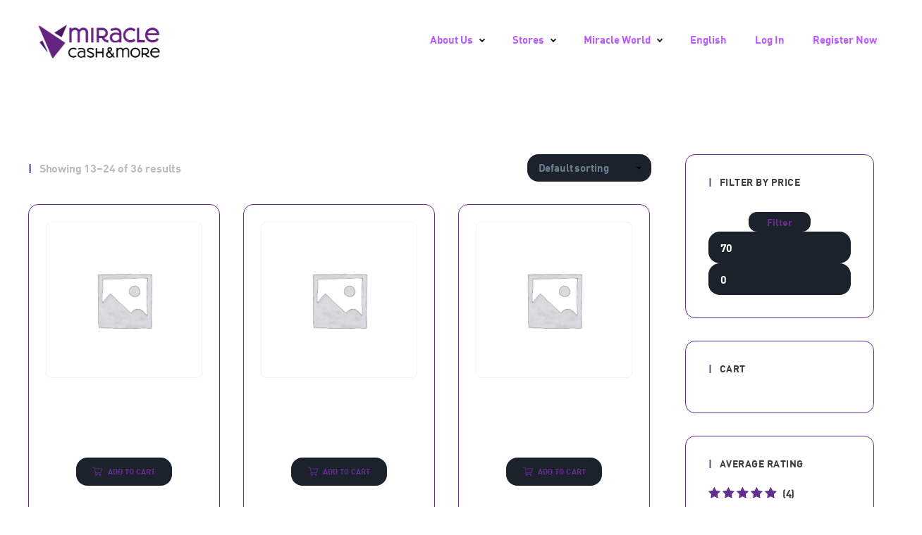

--- FILE ---
content_type: text/html; charset=UTF-8
request_url: https://miraclecash.com/shop/page/2/
body_size: 24459
content:
<!DOCTYPE html>
<html lang="en-US" prefix="og: https://ogp.me/ns#">
<head>
    <meta http-equiv="Content-Type" content="text/html;charset=UTF-8">
    <meta id="siteViewport" name="viewport" content="width=device-width, initial-scale=1, maximum-scale=1">
    <link rel="profile" href="https://gmpg.org/xfn/11">
    <!-- Optimized with WP Meteor v3.4.1 - https://wordpress.org/plugins/wp-meteor/ --><script data-wpmeteor-nooptimize="true" data-cfasync="false">var _wpmeteor={"gdpr":true,"rdelay":86400000,"preload":true,"elementor-animations":true,"elementor-pp":true,"v":"3.4.1","rest_url":"https:\/\/miraclecash.com\/wp-json\/"};(()=>{try{new MutationObserver(function(){}),new Promise(function(){}),Object.assign({},{}),document.fonts.ready.then(function(){})}catch{s="wpmeteordisable=1",i=document.location.href,i.match(/[?&]wpmeteordisable/)||(o="",i.indexOf("?")==-1?i.indexOf("#")==-1?o=i+"?"+s:o=i.replace("#","?"+s+"#"):i.indexOf("#")==-1?o=i+"&"+s:o=i.replace("#","&"+s+"#"),document.location.href=o)}var s,i,o;})();

</script><script data-wpmeteor-nooptimize="true" data-cfasync="false">(()=>{var We=()=>Math.round(performance.now())/1e3;var m="addEventListener",le="removeEventListener",f="getAttribute",v="setAttribute",de="removeAttribute",U="hasAttribute",Bt="querySelector",H=Bt+"All",A="appendChild",K="removeChild",pe="createElement",w="tagName",ze="getOwnPropertyDescriptor",y="prototype",q="__lookupGetter__",Ye="__lookupSetter__",E="DOMContentLoaded",u="load",fe="error";var l=window,a=document,_e=a.documentElement,$e=()=>{},P=console.error;var Qe=!0,j=class{constructor(){this.known=[]}init(){let t,n,s=(r,i)=>{if(Qe&&r&&r.fn&&!r.__wpmeteor){let c=function(o){return a[m](E,d=>{o.call(a,r,d,"jQueryMock")}),this};this.known.push([r,r.fn.ready,r.fn.init.prototype.ready]),r.fn.ready=c,r.fn.init.prototype.ready=c,r.__wpmeteor=!0}return r};window.jQuery||window.$,Object.defineProperty(window,"jQuery",{get(){return t},set(r){t=s(r,"jQuery")}}),Object.defineProperty(window,"$",{get(){return n},set(r){n=s(r,"$")}})}unmock(){this.known.forEach(([t,n,s])=>{t.fn.ready=n,t.fn.init.prototype.ready=s}),Qe=!1}};var ue="fpo:first-interaction",Ee="fpo:replay-captured-events";var Ke="fpo:element-loaded",be="fpo:images-loaded",k="fpo:the-end";var J="click",F=window,je=F.addEventListener.bind(F),Je=F.removeEventListener.bind(F),Te="removeAttribute",me="getAttribute",Ct="setAttribute",Ae=["touchstart","touchmove","touchend","touchcancel","keydown","wheel"],Xe=["mouseover","mouseout",J],Nt=["touchstart","touchend","touchcancel","mouseover","mouseout",J],N="data-wpmeteor-";var Ge="dispatchEvent",Ze=e=>{let t=new MouseEvent(J,{view:e.view,bubbles:!0,cancelable:!0});return Object.defineProperty(t,"target",{writable:!1,value:e.target}),t},Se=class{static capture(){let t=!1,n=[],s=r=>{if(r.target&&Ge in r.target){if(!r.isTrusted)return;if(r.cancelable&&!Ae.includes(r.type))try{r.preventDefault()}catch{}r.stopImmediatePropagation(),r.type===J?n.push(Ze(r)):Nt.includes(r.type)&&n.push(r),r.target[Ct](N+r.type,!0),t||(t=!0,F[Ge](new CustomEvent(ue)))}};F.addEventListener(Ee,()=>{Xe.forEach(c=>Je(c,s,{passive:!1,capture:!0})),Ae.forEach(c=>Je(c,s,{passive:!0,capture:!0}));let r;for(;r=n.shift();){var i=r.target;i[me](N+"touchstart")&&i[me](N+"touchend")&&!i[me](N+J)?(i[me](N+"touchmove")||n.push(Ze(r)),i[Te](N+"touchstart"),i[Te](N+"touchend")):i[Te](N+r.type),i[Ge](r)}}),Xe.forEach(r=>je(r,s,{passive:!1,capture:!0})),Ae.forEach(r=>je(r,s,{passive:!0,capture:!0}))}};var et=Se;var X=class{constructor(){this.l=[]}emit(t,n=null){this.l[t]&&this.l[t].forEach(s=>s(n))}on(t,n){this.l[t]||=[],this.l[t].push(n)}off(t,n){this.l[t]=(this.l[t]||[]).filter(s=>s!==n)}};var _=new X;var ge=a[pe]("span");ge[v]("id","elementor-device-mode");ge[v]("class","elementor-screen-only");var Ot=!1,tt=()=>(Ot||a.body[A](ge),getComputedStyle(ge,":after").content.replace(/"/g,""));var rt=e=>e[f]("class")||"",nt=(e,t)=>e[v]("class",t),st=()=>{l[m](u,function(){let e=tt(),t=Math.max(_e.clientWidth||0,l.innerWidth||0),n=Math.max(_e.clientHeight||0,l.innerHeight||0),s=["_animation_"+e,"animation_"+e,"_animation","_animation","animation"];Array.from(a[H](".elementor-invisible")).forEach(r=>{let i=r.getBoundingClientRect();if(i.top+l.scrollY<=n&&i.left+l.scrollX<t)try{let o=JSON.parse(r[f]("data-settings"));if(o.trigger_source)return;let d=o._animation_delay||o.animation_delay||0,p,D;for(var c=0;c<s.length;c++)if(o[s[c]]){D=s[c],p=o[D];break}if(p){let $=rt(r),Q=p==="none"?$:$+" animated "+p,St=setTimeout(()=>{nt(r,Q.replace(/\belementor-invisible\b/,"")),s.forEach(Ut=>delete o[Ut]),r[v]("data-settings",JSON.stringify(o))},d);_.on("fi",()=>{clearTimeout(St),nt(r,rt(r).replace(new RegExp("\b"+p+"\b"),""))})}}catch(o){console.error(o)}})})};var ot="data-in-mega_smartmenus",it=()=>{let e=a[pe]("div");e.innerHTML='<span class="sub-arrow --wp-meteor"><i class="fa" aria-hidden="true"></i></span>';let t=e.firstChild,n=s=>{let r=[];for(;s=s.previousElementSibling;)r.push(s);return r};a[m](E,function(){Array.from(a[H](".pp-advanced-menu ul")).forEach(s=>{if(s[f](ot))return;(s[f]("class")||"").match(/\bmega-menu\b/)&&s[H]("ul").forEach(c=>{c[v](ot,!0)});let r=n(s),i=r.filter(c=>c).filter(c=>c[w]==="A").pop();if(i||(i=r.map(c=>Array.from(c[H]("a"))).filter(c=>c).flat().pop()),i){let c=t.cloneNode(!0);i[A](c),new MutationObserver(d=>{d.forEach(({addedNodes:p})=>{p.forEach(D=>{if(D.nodeType===1&&D[w]==="SPAN")try{i[K](c)}catch{}})})}).observe(i,{childList:!0})}})})};var b="readystatechange",S="message";var Y="SCRIPT",h="data-wpmeteor-",T=Object.defineProperty,Me=Object.defineProperties,O="javascript/blocked",Ce=/^\s*(application|text)\/javascript|module\s*$/i,vt="requestAnimationFrame",yt="requestIdleCallback",ie="setTimeout",M=l.constructor.name+"::",ce=a.constructor.name+"::",Lt=function(e,t){t=t||l;for(var n=0;n<this.length;n++)e.call(t,this[n],n,this)};"NodeList"in l&&!NodeList[y].forEach&&(NodeList[y].forEach=Lt);"HTMLCollection"in l&&!HTMLCollection[y].forEach&&(HTMLCollection[y].forEach=Lt);_wpmeteor["elementor-animations"]&&st(),_wpmeteor["elementor-pp"]&&it();var Z=[],he=[],ee=[],ne=!1,V=[],g={},xe=!1,Rt=0,x=a.visibilityState==="visible"?l[vt]:l[ie],Dt=l[yt]||x;a[m]("visibilitychange",()=>{x=a.visibilityState==="visible"?l[vt]:l[ie],Dt=l[yt]||x});var B=l[ie],ye,W=["src","type"],z=Object,te="definePropert";z[te+"y"]=(e,t,n)=>e===l&&["jQuery","onload"].indexOf(t)>=0||(e===a||e===a.body)&&["readyState","write","writeln","on"+b].indexOf(t)>=0?(["on"+b,"on"+u].indexOf(t)&&n.set&&(g["on"+b]=g["on"+b]||[],g["on"+b].push(n.set)),e):e instanceof HTMLScriptElement&&W.indexOf(t)>=0?(e[t+"Getters"]||(e[t+"Getters"]=[],e[t+"Setters"]=[],T(e,t,{set(s){e[t+"Setters"].forEach(r=>r.call(e,s))},get(){return e[t+"Getters"].slice(-1)[0]()}})),n.get&&e[t+"Getters"].push(n.get),n.set&&e[t+"Setters"].push(n.set),e):T(e,t,n);z[te+"ies"]=(e,t)=>{for(let n in t)z[te+"y"](e,n,t[n]);for(let n of Object.getOwnPropertySymbols(t))z[te+"y"](e,n,t[n]);return e};var Le=EventTarget[y][m],wt=EventTarget[y][le],ae=Le.bind(a),Pt=wt.bind(a),C=Le.bind(l),_t=wt.bind(l),bt=Document[y].createElement,I=bt.bind(a),we=a.__proto__[q]("readyState").bind(a),ct="loading";T(a,"readyState",{get(){return ct},set(e){return ct=e}});var at=e=>V.filter(([t,,n],s)=>{if(!(e.indexOf(t.type)<0)){n||(n=t.target);try{let r=n.constructor.name+"::"+t.type;for(let i=0;i<g[r].length;i++)if(g[r][i]){let c=r+"::"+s+"::"+i;if(!Ne[c])return!0}}catch{}}}).length,se,Ne={},oe=e=>{V.forEach(([t,n,s],r)=>{if(!(e.indexOf(t.type)<0)){s||(s=t.target);try{let i=s.constructor.name+"::"+t.type;if((g[i]||[]).length)for(let c=0;c<g[i].length;c++){let o=g[i][c];if(o){let d=i+"::"+r+"::"+c;if(!Ne[d]){Ne[d]=!0,a.readyState=n,se=i;try{Rt++,!o[y]||o[y].constructor===o?o.bind(s)(t):o(t)}catch(p){P(p,o)}se=null}}}}catch(i){P(i)}}})};ae(E,e=>{V.push([new e.constructor(E,e),we(),a])});ae(b,e=>{V.push([new e.constructor(b,e),we(),a])});C(E,e=>{V.push([new e.constructor(E,e),we(),l])});C(u,e=>{xe=!0,V.push([new e.constructor(u,e),we(),l]),R||oe([E,b,S,u])});var Tt=e=>{V.push([e,a.readyState,l])},kt=l[q]("onmessage"),Mt=l[Ye]("onmessage"),xt=()=>{_t(S,Tt),(g[M+"message"]||[]).forEach(e=>{C(S,e)}),T(l,"onmessage",{get:kt,set:Mt})};C(S,Tt);var At=new j;At.init();var Ie=()=>{!R&&!ne&&(R=!0,a.readyState="loading",x(He),x(G)),xe||C(u,()=>{Ie()})};C(ue,()=>{Ie()});_.on(be,()=>{Ie()});_wpmeteor.rdelay>=0&&et.capture();var Oe=1,lt=()=>{--Oe||B(_.emit.bind(_,k))};var R=!1,G=()=>{let e=Z.shift();if(e)e[f](h+"src")?e[U]("async")?(Oe++,Ue(e,lt),B(G)):Ue(e,B.bind(null,G)):(e.origtype==O&&Ue(e),B(G));else if(he.length){for(;he.length;)Z.push(he.shift());B(G)}else if(at([E,b,S]))oe([E,b,S]),B(G);else if(xe)if(at([u,S]))oe([u,S]),B(G);else if(Oe>1)Dt(G);else if(ee.length){for(;ee.length;)Z.push(ee.shift());B(G)}else{if(l.RocketLazyLoadScripts)try{RocketLazyLoadScripts.run()}catch(t){P(t)}a.readyState="complete",xt(),At.unmock(),R=!1,ne=!0,l[ie](lt)}else R=!1},Re=e=>{let t=I(Y),n=e.attributes;for(var s=n.length-1;s>=0;s--)n[s].name.startsWith(h)||t[v](n[s].name,n[s].value);let r=e[f](h+"type");r?t.type=r:t.type="text/javascript",(e.textContent||"").match(/^\s*class RocketLazyLoadScripts/)?t.textContent=e.textContent.replace(/^\s*class\s*RocketLazyLoadScripts/,"window.RocketLazyLoadScripts=class").replace("RocketLazyLoadScripts.run();",""):t.textContent=e.textContent;for(let i of["onload","onerror","onreadystatechange"])e[i]&&(t[i]=e[i]);return t},dt=(e,t)=>{let n=e.parentNode;if(n)return(n.nodeType===11?I(n.host[w]):I(n[w]))[A](n.replaceChild(t,e)),n.isConnected?e:void 0;P("No parent for",e)},Ue=(e,t)=>{let n=e[f](h+"src");if(n){let s=Re(e),r=Le?Le.bind(s):s[r].bind(s);e.getEventListeners&&e.getEventListeners().forEach(([o,d])=>{r(o,d)}),t&&(r(u,t),r(fe,t)),s.src=n;let i=dt(e,s),c=s[f]("type");(!i||e[U]("nomodule")||c&&!Ce.test(c))&&t&&t()}else e.origtype===O?dt(e,Re(e)):t&&t()},Ve=(e,t)=>{let n=(g[e]||[]).indexOf(t);if(n>=0)return g[e][n]=void 0,!0},pt=(e,t,...n)=>{if("HTMLDocument::"+E==se&&e===E&&!t.toString().match(/jQueryMock/)){_.on(k,a[m].bind(a,e,t,...n));return}if(t&&(e===E||e===b)){let s=ce+e;g[s]=g[s]||[],g[s].push(t),ne&&oe([e]);return}return ae(e,t,...n)},ft=(e,t,...n)=>{if(e===E){let s=ce+e;Ve(s,t)}return Pt(e,t,...n)};Me(a,{[m]:{get(){return pt},set(){return pt}},[le]:{get(){return ft},set(){return ft}}});var re=a.createDocumentFragment(),He=()=>{re.hasChildNodes()&&(a.head[A](re),re=a.createDocumentFragment())},ut={},ve=e=>{if(e)try{e.match(/^\/\/\w+/)&&(e=a.location.protocol+e);let t=new URL(e),n=t.origin;if(n&&!ut[n]&&a.location.host!==t.host){let s=I("link");s.rel="preconnect",s.href=n,re[A](s),ut[n]=!0,R&&x(He)}}catch{}},De={},It=(e,t,n,s)=>{let r=I("link");r.rel=t?"modulepre"+u:"pre"+u,r.as="script",n&&r[v]("crossorigin",n),s&&r[v]("integrity",s),r.href=e,re[A](r),De[e]=!0,R&&x(He)},Pe=function(...e){let t=I(...e);if(!e||e[0].toUpperCase()!==Y||!R)return t;let n=t[v].bind(t),s=t[f].bind(t),r=t[U].bind(t),i=t[q]("attributes").bind(t),c=[];return t.getEventListeners=()=>c,W.forEach(o=>{let d=t[q](o).bind(t);z[te+"y"](t,o,{set(p){return o==="type"&&p&&!Ce.test(p)?t[v](o,p):((o==="src"&&p||o==="type"&&p&&t.origsrc)&&n("type",O),p?t[v](h+o,p):t[de](h+o))},get(){return t[f](h+o)}}),T(t,"orig"+o,{get(){return d()}})}),t[m]=function(o,d){c.push([o,d])},t[v]=function(o,d){if(W.includes(o))return o==="type"&&d&&!Ce.test(d)?n(o,d):((o==="src"&&d||o==="type"&&d&&t.origsrc)&&n("type",O),d?n(h+o,d):t[de](h+o));n(o,d)},t[f]=function(o){return W.indexOf(o)>=0?s(h+o):s(o)},t[U]=function(o){return W.indexOf(o)>=0?r(h+o):r(o)},T(t,"attributes",{get(){return[...i()].filter(d=>d.name!=="type").map(d=>({name:d.name.match(new RegExp(h))?d.name.replace(h,""):d.name,value:d.value}))}}),t};Object.defineProperty(Document[y],"createElement",{set(e){e!==Pe&&(ye=e)},get(){return ye||Pe}});var Be=new Set,qe=new MutationObserver(e=>{e.forEach(({removedNodes:t,addedNodes:n,target:s})=>{t.forEach(r=>{r.nodeType===1&&Y===r[w]&&"origtype"in r&&Be.delete(r)}),n.forEach(r=>{if(r.nodeType===1)if(Y===r[w]){if("origtype"in r){if(r.origtype!==O)return}else if(r[f]("type")!==O)return;"origtype"in r||W.forEach(c=>{let o=r[q](c).bind(r);T(r,"orig"+c,{get(){return o()}})});let i=r[f](h+"src");Be.has(r)&&P("Inserted twice",r),r.parentNode?(Be.add(r),(i||"").match(/\/gtm.js\?/)?(ee.push(r),ve(i)):r[U]("async")?(ee.unshift(r),ve(i)):r[U]("defer")?(he.push(r),ve(i)):(i&&!r[U]("nomodule")&&!De[i]&&($e(We(),"pre preload",Z.length),It(i,r[f](h+"type")=="module",r[U]("crossorigin")&&r[f]("crossorigin"),r[f]("integrity"))),Z.push(r))):(r[m](u,c=>c.target.parentNode[K](c.target)),r[m](fe,c=>c.target.parentNode[K](c.target)),s[A](r))}else r[w]==="LINK"&&r[f]("as")==="script"&&(De[r[f]("href")]=!0)})})}),Gt={childList:!0,subtree:!0};qe.observe(a.documentElement,Gt);var Vt=HTMLElement[y].attachShadow;HTMLElement[y].attachShadow=function(e){let t=Vt.call(this,e);return e.mode==="open"&&qe.observe(t,Gt),t};var Et=z[ze](HTMLIFrameElement[y],"src");T(HTMLIFrameElement[y],"src",{get(){return this.dataset.fpoSrc?this.dataset.fpoSrc:Et.get.call(this)},set(e){delete this.dataset.fpoSrc,Et.set.call(this,e)}});_.on(k,()=>{(!ye||ye===Pe)&&(Document[y].createElement=bt,qe.disconnect()),dispatchEvent(new CustomEvent(Ee)),dispatchEvent(new CustomEvent(k))});var ke=e=>{let t,n;!a.currentScript||!a.currentScript.parentNode?(t=a.body,n=t.lastChild):(n=a.currentScript,t=n.parentNode);try{let s=I("div");s.innerHTML=e,Array.from(s.childNodes).forEach(r=>{r.nodeName===Y?t.insertBefore(Re(r),n):t.insertBefore(r,n)})}catch(s){P(s)}},mt=e=>ke(e+`
`);Me(a,{write:{get(){return ke},set(e){return ke=e}},writeln:{get(){return mt},set(e){return mt=e}}});var gt=(e,t,...n)=>{if(M+E==se&&e===E&&!t.toString().match(/jQueryMock/)){_.on(k,l[m].bind(l,e,t,...n));return}if(M+u==se&&e===u){_.on(k,l[m].bind(l,e,t,...n));return}if(t&&(e===u||e===E||e===S&&!ne)){let s=e===E?ce+e:M+e;g[s]=g[s]||[],g[s].push(t),ne&&oe([e]);return}return C(e,t,...n)},ht=(e,t,...n)=>{if(e===u){let s=e===E?ce+e:M+e;Ve(s,t)}return _t(e,t,...n)};Me(l,{[m]:{get(){return gt},set(){return gt}},[le]:{get(){return ht},set(){return ht}}});var Fe=e=>{let t;return{get(){return t},set(n){return t&&Ve(e,n),g[e]=g[e]||[],g[e].push(n),t=n}}};C(Ke,e=>{let{target:t,event:n}=e.detail,s=t===l?a.body:t,r=s[f](h+"on"+n.type);s[de](h+"on"+n.type);try{let i=new Function("event",r);t===l?l[m](u,i.bind(t,n)):i.call(t,n)}catch(i){console.err(i)}});{let e=Fe(M+u);T(l,"onload",e),ae(E,()=>{T(a.body,"onload",e)})}T(a,"onreadystatechange",Fe(ce+b));T(l,"onmessage",Fe(M+S));(()=>{let e=l.innerHeight,t=l.innerWidth,n=r=>{let c={"4g":1250,"3g":2500,"2g":2500}[(navigator.connection||{}).effectiveType]||0,o=r.getBoundingClientRect(),d={top:-1*e-c,left:-1*t-c,bottom:e+c,right:t+c};return!(o.left>=d.right||o.right<=d.left||o.top>=d.bottom||o.bottom<=d.top)},s=(r=!0)=>{let i=1,c=-1,o={},d=()=>{c++,--i||l[ie](_.emit.bind(_,be),_wpmeteor.rdelay)};Array.from(a.getElementsByTagName("*")).forEach(p=>{let D,$,Q;if(p[w]==="IMG"){let L=p.currentSrc||p.src;L&&!o[L]&&!L.match(/^data:/i)&&((p.loading||"").toLowerCase()!=="lazy"||n(p))&&(D=L)}else if(p[w]===Y)ve(p[f](h+"src"));else if(p[w]==="LINK"&&p[f]("as")==="script"&&["pre"+u,"modulepre"+u].indexOf(p[f]("rel"))>=0)De[p[f]("href")]=!0;else if(($=l.getComputedStyle(p))&&(Q=($.backgroundImage||"").match(/^url\s*\((.*?)\)/i))&&(Q||[]).length){let L=Q[0].slice(4,-1).replace(/"/g,"");!o[L]&&!L.match(/^data:/i)&&(D=L)}if(D){o[D]=!0;let L=new Image;r&&(i++,L[m](u,d),L[m](fe,d)),L.src=D}}),a.fonts.ready.then(()=>{d()})};_wpmeteor.rdelay===0?ae(E,s):C(u,s)})();})();
//1.0.18

</script><script data-cfasync="false" id="ACXConnectScript" type="javascript/blocked" data-wpmeteor-type="text/javascript"  data-wpmeteor-src="https://marketing.miraclecash.com/websites/6388eb07768ec/connect.js"></script>
    
<!-- Search Engine Optimization by Rank Math PRO - https://rankmath.com/ -->
<title>Page Not Found - Miracle Cash&amp;More</title>
<meta name="description" content="Products Archive - Page 2 of 3 - Miracle Cash&amp;More"/>
<meta name="robots" content="index, follow"/>
<meta property="og:locale" content="en_US" />
<meta property="og:type" content="article" />
<meta property="og:title" content="Page Not Found - Miracle Cash&amp;More" />
<meta property="og:description" content="Products Archive - Page 2 of 3 - Miracle Cash&amp;More" />
<meta property="og:site_name" content="Miracle Cash&amp;More" />
<meta name="twitter:card" content="summary_large_image" />
<meta name="twitter:title" content="Page Not Found - Miracle Cash&amp;More" />
<meta name="twitter:description" content="Products Archive - Page 2 of 3 - Miracle Cash&amp;More" />
<script type="application/ld+json" class="rank-math-schema-pro">{"@context":"https://schema.org","@graph":[{"@type":"Organization","@id":"https://miraclecash.com/#organization","name":"Miracle Cash&amp;More","url":"https://miraclecash.com","logo":{"@type":"ImageObject","@id":"https://miraclecash.com/#logo","url":"https://miraclecash.com/wp-content/uploads/2022/07/miracle-logo.png","contentUrl":"https://miraclecash.com/wp-content/uploads/2022/07/miracle-logo.png","caption":"Miracle Cash&amp;More","inLanguage":"en-US","width":"1024","height":"458"}},{"@type":"WebSite","@id":"https://miraclecash.com/#website","url":"https://miraclecash.com","name":"Miracle Cash&amp;More","publisher":{"@id":"https://miraclecash.com/#organization"},"inLanguage":"en-US"},{"@type":"CollectionPage","@id":"#webpage","url":"","name":"Page Not Found - Miracle Cash&amp;More","isPartOf":{"@id":"https://miraclecash.com/#website"},"inLanguage":"en-US"}]}</script>
<!-- /Rank Math WordPress SEO plugin -->

<link rel='dns-prefetch' href='//www.googletagmanager.com' />
<link rel='dns-prefetch' href='//cdn.jsdelivr.net' />
<link rel='dns-prefetch' href='//cdnjs.cloudflare.com' />
<link rel="alternate" type="application/rss+xml" title="Miracle Cash&amp;More &raquo; Feed" href="https://miraclecash.com/feed/" />
<link rel="alternate" type="application/rss+xml" title="Miracle Cash&amp;More &raquo; Comments Feed" href="https://miraclecash.com/comments/feed/" />
<link rel="alternate" type="application/rss+xml" title="Miracle Cash&amp;More &raquo; Products Feed" href="https://miraclecash.com/shop/feed/" />
<style id='wp-img-auto-sizes-contain-inline-css' type='text/css'>
img:is([sizes=auto i],[sizes^="auto," i]){contain-intrinsic-size:3000px 1500px}
/*# sourceURL=wp-img-auto-sizes-contain-inline-css */
</style>
<style id='cf-frontend-style-inline-css' type='text/css'>
@font-face {
	font-family: 'DIN Regular';
	font-weight: 400;
	font-display: block;
	src: url('https://miraclecash.com/wp-content/uploads/2022/08/DIN-Regular.ttf') format('truetype');
}
@font-face {
	font-family: 'DIN Medium';
	font-weight: 600;
	font-display: block;
	src: url('https://miraclecash.com/wp-content/uploads/2022/08/DIN-Medium.ttf') format('truetype');
}
@font-face {
	font-family: 'DIN Bold';
	font-weight: 700;
	font-display: block;
	src: url('https://miraclecash.com/wp-content/uploads/2022/08/DIN-Bold.ttf') format('truetype');
}
/*# sourceURL=cf-frontend-style-inline-css */
</style>
<link rel='stylesheet' id='premium-addons-css' href='https://miraclecash.com/wp-content/plugins/premium-addons-for-elementor/assets/frontend/min-css/premium-addons.min.css?ver=4.10.64' type='text/css' media='all' />
<style id='wp-emoji-styles-inline-css' type='text/css'>

	img.wp-smiley, img.emoji {
		display: inline !important;
		border: none !important;
		box-shadow: none !important;
		height: 1em !important;
		width: 1em !important;
		margin: 0 0.07em !important;
		vertical-align: -0.1em !important;
		background: none !important;
		padding: 0 !important;
	}
/*# sourceURL=wp-emoji-styles-inline-css */
</style>
<link rel='stylesheet' id='wp-block-library-css' href='https://miraclecash.com/wp-includes/css/dist/block-library/style.min.css?ver=6.9' type='text/css' media='all' />
<link rel='stylesheet' id='wc-blocks-style-css' href='https://miraclecash.com/wp-content/plugins/woocommerce/assets/client/blocks/wc-blocks.css?ver=wc-9.4.2' type='text/css' media='all' />
<style id='global-styles-inline-css' type='text/css'>
:root{--wp--preset--aspect-ratio--square: 1;--wp--preset--aspect-ratio--4-3: 4/3;--wp--preset--aspect-ratio--3-4: 3/4;--wp--preset--aspect-ratio--3-2: 3/2;--wp--preset--aspect-ratio--2-3: 2/3;--wp--preset--aspect-ratio--16-9: 16/9;--wp--preset--aspect-ratio--9-16: 9/16;--wp--preset--color--black: #000000;--wp--preset--color--cyan-bluish-gray: #abb8c3;--wp--preset--color--white: #ffffff;--wp--preset--color--pale-pink: #f78da7;--wp--preset--color--vivid-red: #cf2e2e;--wp--preset--color--luminous-vivid-orange: #ff6900;--wp--preset--color--luminous-vivid-amber: #fcb900;--wp--preset--color--light-green-cyan: #7bdcb5;--wp--preset--color--vivid-green-cyan: #00d084;--wp--preset--color--pale-cyan-blue: #8ed1fc;--wp--preset--color--vivid-cyan-blue: #0693e3;--wp--preset--color--vivid-purple: #9b51e0;--wp--preset--gradient--vivid-cyan-blue-to-vivid-purple: linear-gradient(135deg,rgb(6,147,227) 0%,rgb(155,81,224) 100%);--wp--preset--gradient--light-green-cyan-to-vivid-green-cyan: linear-gradient(135deg,rgb(122,220,180) 0%,rgb(0,208,130) 100%);--wp--preset--gradient--luminous-vivid-amber-to-luminous-vivid-orange: linear-gradient(135deg,rgb(252,185,0) 0%,rgb(255,105,0) 100%);--wp--preset--gradient--luminous-vivid-orange-to-vivid-red: linear-gradient(135deg,rgb(255,105,0) 0%,rgb(207,46,46) 100%);--wp--preset--gradient--very-light-gray-to-cyan-bluish-gray: linear-gradient(135deg,rgb(238,238,238) 0%,rgb(169,184,195) 100%);--wp--preset--gradient--cool-to-warm-spectrum: linear-gradient(135deg,rgb(74,234,220) 0%,rgb(151,120,209) 20%,rgb(207,42,186) 40%,rgb(238,44,130) 60%,rgb(251,105,98) 80%,rgb(254,248,76) 100%);--wp--preset--gradient--blush-light-purple: linear-gradient(135deg,rgb(255,206,236) 0%,rgb(152,150,240) 100%);--wp--preset--gradient--blush-bordeaux: linear-gradient(135deg,rgb(254,205,165) 0%,rgb(254,45,45) 50%,rgb(107,0,62) 100%);--wp--preset--gradient--luminous-dusk: linear-gradient(135deg,rgb(255,203,112) 0%,rgb(199,81,192) 50%,rgb(65,88,208) 100%);--wp--preset--gradient--pale-ocean: linear-gradient(135deg,rgb(255,245,203) 0%,rgb(182,227,212) 50%,rgb(51,167,181) 100%);--wp--preset--gradient--electric-grass: linear-gradient(135deg,rgb(202,248,128) 0%,rgb(113,206,126) 100%);--wp--preset--gradient--midnight: linear-gradient(135deg,rgb(2,3,129) 0%,rgb(40,116,252) 100%);--wp--preset--font-size--small: 13px;--wp--preset--font-size--medium: 20px;--wp--preset--font-size--large: 36px;--wp--preset--font-size--x-large: 42px;--wp--preset--font-family--inter: "Inter", sans-serif;--wp--preset--font-family--cardo: Cardo;--wp--preset--spacing--20: 0.44rem;--wp--preset--spacing--30: 0.67rem;--wp--preset--spacing--40: 1rem;--wp--preset--spacing--50: 1.5rem;--wp--preset--spacing--60: 2.25rem;--wp--preset--spacing--70: 3.38rem;--wp--preset--spacing--80: 5.06rem;--wp--preset--shadow--natural: 6px 6px 9px rgba(0, 0, 0, 0.2);--wp--preset--shadow--deep: 12px 12px 50px rgba(0, 0, 0, 0.4);--wp--preset--shadow--sharp: 6px 6px 0px rgba(0, 0, 0, 0.2);--wp--preset--shadow--outlined: 6px 6px 0px -3px rgb(255, 255, 255), 6px 6px rgb(0, 0, 0);--wp--preset--shadow--crisp: 6px 6px 0px rgb(0, 0, 0);}:where(.is-layout-flex){gap: 0.5em;}:where(.is-layout-grid){gap: 0.5em;}body .is-layout-flex{display: flex;}.is-layout-flex{flex-wrap: wrap;align-items: center;}.is-layout-flex > :is(*, div){margin: 0;}body .is-layout-grid{display: grid;}.is-layout-grid > :is(*, div){margin: 0;}:where(.wp-block-columns.is-layout-flex){gap: 2em;}:where(.wp-block-columns.is-layout-grid){gap: 2em;}:where(.wp-block-post-template.is-layout-flex){gap: 1.25em;}:where(.wp-block-post-template.is-layout-grid){gap: 1.25em;}.has-black-color{color: var(--wp--preset--color--black) !important;}.has-cyan-bluish-gray-color{color: var(--wp--preset--color--cyan-bluish-gray) !important;}.has-white-color{color: var(--wp--preset--color--white) !important;}.has-pale-pink-color{color: var(--wp--preset--color--pale-pink) !important;}.has-vivid-red-color{color: var(--wp--preset--color--vivid-red) !important;}.has-luminous-vivid-orange-color{color: var(--wp--preset--color--luminous-vivid-orange) !important;}.has-luminous-vivid-amber-color{color: var(--wp--preset--color--luminous-vivid-amber) !important;}.has-light-green-cyan-color{color: var(--wp--preset--color--light-green-cyan) !important;}.has-vivid-green-cyan-color{color: var(--wp--preset--color--vivid-green-cyan) !important;}.has-pale-cyan-blue-color{color: var(--wp--preset--color--pale-cyan-blue) !important;}.has-vivid-cyan-blue-color{color: var(--wp--preset--color--vivid-cyan-blue) !important;}.has-vivid-purple-color{color: var(--wp--preset--color--vivid-purple) !important;}.has-black-background-color{background-color: var(--wp--preset--color--black) !important;}.has-cyan-bluish-gray-background-color{background-color: var(--wp--preset--color--cyan-bluish-gray) !important;}.has-white-background-color{background-color: var(--wp--preset--color--white) !important;}.has-pale-pink-background-color{background-color: var(--wp--preset--color--pale-pink) !important;}.has-vivid-red-background-color{background-color: var(--wp--preset--color--vivid-red) !important;}.has-luminous-vivid-orange-background-color{background-color: var(--wp--preset--color--luminous-vivid-orange) !important;}.has-luminous-vivid-amber-background-color{background-color: var(--wp--preset--color--luminous-vivid-amber) !important;}.has-light-green-cyan-background-color{background-color: var(--wp--preset--color--light-green-cyan) !important;}.has-vivid-green-cyan-background-color{background-color: var(--wp--preset--color--vivid-green-cyan) !important;}.has-pale-cyan-blue-background-color{background-color: var(--wp--preset--color--pale-cyan-blue) !important;}.has-vivid-cyan-blue-background-color{background-color: var(--wp--preset--color--vivid-cyan-blue) !important;}.has-vivid-purple-background-color{background-color: var(--wp--preset--color--vivid-purple) !important;}.has-black-border-color{border-color: var(--wp--preset--color--black) !important;}.has-cyan-bluish-gray-border-color{border-color: var(--wp--preset--color--cyan-bluish-gray) !important;}.has-white-border-color{border-color: var(--wp--preset--color--white) !important;}.has-pale-pink-border-color{border-color: var(--wp--preset--color--pale-pink) !important;}.has-vivid-red-border-color{border-color: var(--wp--preset--color--vivid-red) !important;}.has-luminous-vivid-orange-border-color{border-color: var(--wp--preset--color--luminous-vivid-orange) !important;}.has-luminous-vivid-amber-border-color{border-color: var(--wp--preset--color--luminous-vivid-amber) !important;}.has-light-green-cyan-border-color{border-color: var(--wp--preset--color--light-green-cyan) !important;}.has-vivid-green-cyan-border-color{border-color: var(--wp--preset--color--vivid-green-cyan) !important;}.has-pale-cyan-blue-border-color{border-color: var(--wp--preset--color--pale-cyan-blue) !important;}.has-vivid-cyan-blue-border-color{border-color: var(--wp--preset--color--vivid-cyan-blue) !important;}.has-vivid-purple-border-color{border-color: var(--wp--preset--color--vivid-purple) !important;}.has-vivid-cyan-blue-to-vivid-purple-gradient-background{background: var(--wp--preset--gradient--vivid-cyan-blue-to-vivid-purple) !important;}.has-light-green-cyan-to-vivid-green-cyan-gradient-background{background: var(--wp--preset--gradient--light-green-cyan-to-vivid-green-cyan) !important;}.has-luminous-vivid-amber-to-luminous-vivid-orange-gradient-background{background: var(--wp--preset--gradient--luminous-vivid-amber-to-luminous-vivid-orange) !important;}.has-luminous-vivid-orange-to-vivid-red-gradient-background{background: var(--wp--preset--gradient--luminous-vivid-orange-to-vivid-red) !important;}.has-very-light-gray-to-cyan-bluish-gray-gradient-background{background: var(--wp--preset--gradient--very-light-gray-to-cyan-bluish-gray) !important;}.has-cool-to-warm-spectrum-gradient-background{background: var(--wp--preset--gradient--cool-to-warm-spectrum) !important;}.has-blush-light-purple-gradient-background{background: var(--wp--preset--gradient--blush-light-purple) !important;}.has-blush-bordeaux-gradient-background{background: var(--wp--preset--gradient--blush-bordeaux) !important;}.has-luminous-dusk-gradient-background{background: var(--wp--preset--gradient--luminous-dusk) !important;}.has-pale-ocean-gradient-background{background: var(--wp--preset--gradient--pale-ocean) !important;}.has-electric-grass-gradient-background{background: var(--wp--preset--gradient--electric-grass) !important;}.has-midnight-gradient-background{background: var(--wp--preset--gradient--midnight) !important;}.has-small-font-size{font-size: var(--wp--preset--font-size--small) !important;}.has-medium-font-size{font-size: var(--wp--preset--font-size--medium) !important;}.has-large-font-size{font-size: var(--wp--preset--font-size--large) !important;}.has-x-large-font-size{font-size: var(--wp--preset--font-size--x-large) !important;}
/*# sourceURL=global-styles-inline-css */
</style>

<style id='classic-theme-styles-inline-css' type='text/css'>
/*! This file is auto-generated */
.wp-block-button__link{color:#fff;background-color:#32373c;border-radius:9999px;box-shadow:none;text-decoration:none;padding:calc(.667em + 2px) calc(1.333em + 2px);font-size:1.125em}.wp-block-file__button{background:#32373c;color:#fff;text-decoration:none}
/*# sourceURL=/wp-includes/css/classic-themes.min.css */
</style>
<link rel='stylesheet' id='menu-image-css' href='https://miraclecash.com/wp-content/plugins/menu-image/includes/css/menu-image.css?ver=3.11' type='text/css' media='all' />
<link rel='stylesheet' id='dashicons-css' href='https://miraclecash.com/wp-includes/css/dashicons.min.css?ver=6.9' type='text/css' media='all' />
<link rel='stylesheet' id='contact-form-7-css' href='https://miraclecash.com/wp-content/plugins/contact-form-7/includes/css/styles.css?ver=5.9.4' type='text/css' media='all' />
<link rel='stylesheet' id='woocommerce-layout-css' href='https://miraclecash.com/wp-content/plugins/woocommerce/assets/css/woocommerce-layout.css?ver=9.4.2' type='text/css' media='all' />
<link rel='stylesheet' id='woocommerce-smallscreen-css' href='https://miraclecash.com/wp-content/plugins/woocommerce/assets/css/woocommerce-smallscreen.css?ver=9.4.2' type='text/css' media='only screen and (max-width: 768px)' />
<link rel='stylesheet' id='woocommerce-general-css' href='https://miraclecash.com/wp-content/plugins/woocommerce/assets/css/woocommerce.css?ver=9.4.2' type='text/css' media='all' />
<style id='woocommerce-inline-inline-css' type='text/css'>
.woocommerce form .form-row .required { visibility: visible; }
/*# sourceURL=woocommerce-inline-inline-css */
</style>
<link rel='stylesheet' id='wordpress-popular-posts-css-css' href='https://miraclecash.com/wp-content/plugins/wordpress-popular-posts/assets/css/wpp.css?ver=6.4.2' type='text/css' media='all' />
<link rel='stylesheet' id='bootstrap-css' href='https://miraclecash.com/wp-content/themes/toka/assets/css/bootstrap.css?ver=1.26' type='text/css' media='all' />
<link rel='stylesheet' id='toka-css' href='https://miraclecash.com/wp-content/themes/toka/style.css?ver=1.26' type='text/css' media='all' />
<style id='toka-inline-css' type='text/css'>
:root {
--primary-color: #662d91;
--primary-links-hover-color: #481368;
--primary-bg-color: #1c222b;
--header-bg-color: #1c222b;
--footer-bg-color: #f8f8f8;
--primary-dark-color: #b6bdc5;
--title-color: #ffffff;
--fw-title-color: #1a1a1a;
--btn-bg-color: #662d91;
--btn-hover-color: #481368;
--txt-select-bg-color: #f3d7f463;
}#main-header, #site-footer {position: relative;}@media (min-width: 1200px) {#main-header + #site-content, #main-header + #site-content-wrap-grow, #main-header + #primary, #main-header + main {padding-top: 50px;}}@media (max-width: 1199px) {#main-header + #site-content, #main-header + #site-content-wrap-grow, #main-header + #primary, #main-header + main {padding-top: 32px;}}#header-wave {margin-bottom: -1px; width: 100%;}#magic-search .search-submit {display: none;}.onsale .onsale-svg {height: 100%;}#header-wave * {fill: transparent;} @media (max-width: 1199px){#header-wave {height: 20px;}} @media (min-width: 1200px){#header-wave {height: 45px;} :root #main-header{padding-top: 50px;}}.header-icons {display: none;} @media (max-width: 1199px) {.header-info {margin-top: 1rem;}}
/*# sourceURL=toka-inline-css */
</style>
<link rel='stylesheet' id='elementor-frontend-css' href='https://miraclecash.com/wp-content/plugins/elementor/assets/css/frontend.min.css?ver=3.25.9' type='text/css' media='all' />
<link rel='stylesheet' id='eael-general-css' href='https://miraclecash.com/wp-content/plugins/essential-addons-for-elementor-lite/assets/front-end/css/view/general.min.css?ver=6.0.10' type='text/css' media='all' />
<link rel='stylesheet' id='mcw-crypto-css' href='https://miraclecash.com/wp-content/plugins/massive-cryptocurrency-widgets/assets/public/css/style.css?ver=3.2.7' type='text/css' media='all' />
<link rel='stylesheet' id='mcw-crypto-select-css' href='https://miraclecash.com/wp-content/plugins/massive-cryptocurrency-widgets/assets/public/css/selectize.custom.css?ver=3.2.7' type='text/css' media='all' />
<link rel='stylesheet' id='mcw-crypto-datatable-css' href='https://miraclecash.com/wp-content/plugins/massive-cryptocurrency-widgets/assets/public/css/jquery.dataTables.min.css?ver=1.10.16' type='text/css' media='all' />
<script data-cfasync="false" type="javascript/blocked" data-wpmeteor-type="text/javascript"  data-wpmeteor-src="https://www.googletagmanager.com/gtag/js?id&amp;ver=6.9" id="wk-analytics-script-js"></script>
<script data-cfasync="false" type="javascript/blocked" data-wpmeteor-type="text/javascript"  id="wk-analytics-script-js-after">
/* <![CDATA[ */
function shouldTrack(){
var trackLoggedIn = false;
var loggedIn = false;
if(!loggedIn){
return true;
} else if( trackLoggedIn ) {
return true;
}
return false;
}
function hasWKGoogleAnalyticsCookie() {
return (new RegExp('wp_wk_ga_untrack_' + document.location.hostname)).test(document.cookie);
}
if (!hasWKGoogleAnalyticsCookie() && shouldTrack()) {
//Google Analytics
window.dataLayer = window.dataLayer || [];
function gtag(){dataLayer.push(arguments);}
gtag('js', new Date());
gtag('config', '', { 'anonymize_ip': true });
}

//# sourceURL=wk-analytics-script-js-after
/* ]]> */
</script>
<script data-cfasync="false" type="javascript/blocked" data-wpmeteor-type="text/javascript"  data-wpmeteor-src="https://miraclecash.com/wp-includes/js/jquery/jquery.min.js?ver=3.7.1" id="jquery-core-js"></script>
<script data-cfasync="false" type="javascript/blocked" data-wpmeteor-type="text/javascript"  data-wpmeteor-src="https://miraclecash.com/wp-includes/js/jquery/jquery-migrate.min.js?ver=3.4.1" id="jquery-migrate-js"></script>
<script data-cfasync="false" type="javascript/blocked" data-wpmeteor-type="text/javascript"  data-wpmeteor-src="https://miraclecash.com/wp-content/plugins/woocommerce/assets/js/jquery-blockui/jquery.blockUI.min.js?ver=2.7.0-wc.9.4.2" id="jquery-blockui-js" defer="defer" data-wp-strategy="defer"></script>
<script data-cfasync="false" type="javascript/blocked" data-wpmeteor-type="text/javascript"  id="wc-add-to-cart-js-extra">
/* <![CDATA[ */
var wc_add_to_cart_params = {"ajax_url":"/wp-admin/admin-ajax.php","wc_ajax_url":"/?wc-ajax=%%endpoint%%","i18n_view_cart":"View cart","cart_url":"https://miraclecash.com","is_cart":"","cart_redirect_after_add":"no"};
//# sourceURL=wc-add-to-cart-js-extra
/* ]]> */
</script>
<script data-cfasync="false" type="javascript/blocked" data-wpmeteor-type="text/javascript"  data-wpmeteor-src="https://miraclecash.com/wp-content/plugins/woocommerce/assets/js/frontend/add-to-cart.min.js?ver=9.4.2" id="wc-add-to-cart-js" defer="defer" data-wp-strategy="defer"></script>
<script data-cfasync="false" type="javascript/blocked" data-wpmeteor-type="text/javascript"  data-wpmeteor-src="https://miraclecash.com/wp-content/plugins/woocommerce/assets/js/js-cookie/js.cookie.min.js?ver=2.1.4-wc.9.4.2" id="js-cookie-js" defer="defer" data-wp-strategy="defer"></script>
<script data-cfasync="false" type="javascript/blocked" data-wpmeteor-type="text/javascript"  id="woocommerce-js-extra">
/* <![CDATA[ */
var woocommerce_params = {"ajax_url":"/wp-admin/admin-ajax.php","wc_ajax_url":"/?wc-ajax=%%endpoint%%"};
//# sourceURL=woocommerce-js-extra
/* ]]> */
</script>
<script data-cfasync="false" type="javascript/blocked" data-wpmeteor-type="text/javascript"  data-wpmeteor-src="https://miraclecash.com/wp-content/plugins/woocommerce/assets/js/frontend/woocommerce.min.js?ver=9.4.2" id="woocommerce-js" defer="defer" data-wp-strategy="defer"></script>
<script type="application/json" id="wpp-json">

{"sampling_active":0,"sampling_rate":100,"ajax_url":"https:\/\/miraclecash.com\/wp-json\/wordpress-popular-posts\/v1\/popular-posts","api_url":"https:\/\/miraclecash.com\/wp-json\/wordpress-popular-posts","ID":0,"token":"47b32647f9","lang":"en","debug":0}
//# sourceURL=wpp-json

</script>
<script data-cfasync="false" type="javascript/blocked" data-wpmeteor-type="text/javascript"  data-wpmeteor-src="https://miraclecash.com/wp-content/plugins/wordpress-popular-posts/assets/js/wpp.min.js?ver=6.4.2" id="wpp-js-js"></script>
<script data-cfasync="false" type="javascript/blocked" data-wpmeteor-type="text/javascript"  id="WCPAY_ASSETS-js-extra">
/* <![CDATA[ */
var wcpayAssets = {"url":"https://miraclecash.com/wp-content/plugins/woocommerce-payments/dist/"};
//# sourceURL=WCPAY_ASSETS-js-extra
/* ]]> */
</script>
<script data-cfasync="false" type="javascript/blocked" data-wpmeteor-type="text/javascript"  data-wpmeteor-src="https://miraclecash.com/wp-content/themes/toka/assets/js/bootstrap.bundle.min.js?ver=1.26" id="bootstrap-js"></script>
<script data-cfasync="false" type="javascript/blocked" data-wpmeteor-type="text/javascript"  data-wpmeteor-src="https://cdn.jsdelivr.net/npm/particles.js@2.0.0/particles.min.js?ver=6.9" id="particle-js-js"></script>
<script data-cfasync="false" type="javascript/blocked" data-wpmeteor-type="text/javascript"  id="toka-js-before">
/* <![CDATA[ */
    if (screen.width >= 1535 && screen.width < 2561) { 
        let mvp = document.getElementById('siteViewport');
        mvp.setAttribute('content','width=1920');
    }
    if (screen.width > 767 && screen.width < 1535) {
        let mvp = document.getElementById('siteViewport');
        mvp.setAttribute('content','width=1700');
    }
    
//# sourceURL=toka-js-before
/* ]]> */
</script>
<script data-cfasync="false" type="javascript/blocked" data-wpmeteor-type="text/javascript"  data-wpmeteor-src="https://miraclecash.com/wp-content/themes/toka/assets/js/index.js?ver=1.26" id="toka-js"></script>
<script data-cfasync="false" type="javascript/blocked" data-wpmeteor-type="text/javascript"  data-wpmeteor-src="https://miraclecash.com/wp-content/themes/toka/assets/js/sticky-header.js?ver=1.26" id="sticky-header-js"></script>

<!-- Google tag (gtag.js) snippet added by Site Kit -->

<!-- Google Analytics snippet added by Site Kit -->
<script data-cfasync="false" type="javascript/blocked" data-wpmeteor-type="text/javascript"  data-wpmeteor-src="https://www.googletagmanager.com/gtag/js?id=GT-T5PHN65" id="google_gtagjs-js" async></script>
<script data-cfasync="false" type="javascript/blocked" data-wpmeteor-type="text/javascript"  id="google_gtagjs-js-after">
/* <![CDATA[ */
window.dataLayer = window.dataLayer || [];function gtag(){dataLayer.push(arguments);}
gtag("set","linker",{"domains":["miraclecash.com"]});
gtag("js", new Date());
gtag("set", "developer_id.dZTNiMT", true);
gtag("config", "GT-T5PHN65");
//# sourceURL=google_gtagjs-js-after
/* ]]> */
</script>

<!-- End Google tag (gtag.js) snippet added by Site Kit -->
<link rel="https://api.w.org/" href="https://miraclecash.com/wp-json/" /><link rel="EditURI" type="application/rsd+xml" title="RSD" href="https://miraclecash.com/xmlrpc.php?rsd" />
<meta name="generator" content="WordPress 6.9" />
<meta name="generator" content="Site Kit by Google 1.126.0" />            <style id="wpp-loading-animation-styles">@-webkit-keyframes bgslide{from{background-position-x:0}to{background-position-x:-200%}}@keyframes bgslide{from{background-position-x:0}to{background-position-x:-200%}}.wpp-widget-placeholder,.wpp-widget-block-placeholder,.wpp-shortcode-placeholder{margin:0 auto;width:60px;height:3px;background:#dd3737;background:linear-gradient(90deg,#dd3737 0%,#571313 10%,#dd3737 100%);background-size:200% auto;border-radius:3px;-webkit-animation:bgslide 1s infinite linear;animation:bgslide 1s infinite linear}</style>
            	<noscript><style>.woocommerce-product-gallery{ opacity: 1 !important; }</style></noscript>
	<meta name="generator" content="Elementor 3.25.9; features: additional_custom_breakpoints, e_optimized_control_loading; settings: css_print_method-internal, google_font-enabled, font_display-auto">
			<style>
				.e-con.e-parent:nth-of-type(n+4):not(.e-lazyloaded):not(.e-no-lazyload),
				.e-con.e-parent:nth-of-type(n+4):not(.e-lazyloaded):not(.e-no-lazyload) * {
					background-image: none !important;
				}
				@media screen and (max-height: 1024px) {
					.e-con.e-parent:nth-of-type(n+3):not(.e-lazyloaded):not(.e-no-lazyload),
					.e-con.e-parent:nth-of-type(n+3):not(.e-lazyloaded):not(.e-no-lazyload) * {
						background-image: none !important;
					}
				}
				@media screen and (max-height: 640px) {
					.e-con.e-parent:nth-of-type(n+2):not(.e-lazyloaded):not(.e-no-lazyload),
					.e-con.e-parent:nth-of-type(n+2):not(.e-lazyloaded):not(.e-no-lazyload) * {
						background-image: none !important;
					}
				}
			</style>
			
<!-- Google Tag Manager snippet added by Site Kit -->
<script data-cfasync="false" type="javascript/blocked" data-wpmeteor-type="text/javascript" >
/* <![CDATA[ */

			( function( w, d, s, l, i ) {
				w[l] = w[l] || [];
				w[l].push( {'gtm.start': new Date().getTime(), event: 'gtm.js'} );
				var f = d.getElementsByTagName( s )[0],
					j = d.createElement( s ), dl = l != 'dataLayer' ? '&l=' + l : '';
				j.async = true;
				j.src = 'https://www.googletagmanager.com/gtm.js?id=' + i + dl;
				f.parentNode.insertBefore( j, f );
			} )( window, document, 'script', 'dataLayer', 'GTM-5MP4J2V' );
			
/* ]]> */
</script>

<!-- End Google Tag Manager snippet added by Site Kit -->
<style class='wp-fonts-local' type='text/css'>
@font-face{font-family:Inter;font-style:normal;font-weight:300 900;font-display:fallback;src:url('https://miraclecash.com/wp-content/plugins/woocommerce/assets/fonts/Inter-VariableFont_slnt,wght.woff2') format('woff2');font-stretch:normal;}
@font-face{font-family:Cardo;font-style:normal;font-weight:400;font-display:fallback;src:url('https://miraclecash.com/wp-content/plugins/woocommerce/assets/fonts/cardo_normal_400.woff2') format('woff2');}
</style>
<link rel="icon" href="https://miraclecash.com/wp-content/uploads/2022/07/cropped-miracle-icon-32x32.png" sizes="32x32" />
<link rel="icon" href="https://miraclecash.com/wp-content/uploads/2022/07/cropped-miracle-icon-192x192.png" sizes="192x192" />
<link rel="apple-touch-icon" href="https://miraclecash.com/wp-content/uploads/2022/07/cropped-miracle-icon-180x180.png" />
<meta name="msapplication-TileImage" content="https://miraclecash.com/wp-content/uploads/2022/07/cropped-miracle-icon-270x270.png" />
		<style type="text/css" id="wp-custom-css">
			.menu-image {
	width: 36px !important;
	padding: 0 !important;
}

.mcw-card {
	height: 190px !important;
}

.mcw-converter {
	padding-left: 0 !important;
}

span.dashicons {
	font-size: 24px !important;
}

.breadcrumbs {
	display: none !important;
}
.footer-app-images img {
	width: 150px !important;		
}



.__web-inspector-hide-shortcut__, .__web-inspector-hide-shortcut__ *, .__web-inspector-hidebefore-shortcut__::before, .__web-inspector-hideafter-shortcut__::after{
	display:none !important;
}

.footer-inner {
	z-index: 0 !important;
}

li.post-author, li.post-comment-link {
	display: none !important;
}

/*
div {
	border: .5px solid red !important;
}

div > div {
	border: 2px solid green !important;
}
div > div > div {
	border: 1px solid blue !important;
}

*/
.widget_nav_menu ul li, .widget_archive ul li, .widget_meta ul li, .product-categories .cat-item{
	margin-bottom: 1.5rem;
}

.archive #site-content, .search #site-content {
    background-color: #ffffff;
    padding: 4rem;
}
.article { 
	color:black;	
}
.search .entry-title a, .archive .entry-title a { 
	color:black;	
}

.nav-link > span {
	color: #B95BFF!important;
}		</style>
		</head>
<body class="archive paged post-type-archive post-type-archive-product wp-custom-logo paged-2 post-type-paged-2 wp-theme-toka theme-toka woocommerce-shop woocommerce woocommerce-page woocommerce-no-js elementor-default elementor-kit-11">
		<!-- Google Tag Manager (noscript) snippet added by Site Kit -->
		<noscript>
			<iframe src="https://www.googletagmanager.com/ns.html?id=GTM-5MP4J2V" height="0" width="0" style="display:none;visibility:hidden"></iframe>
		</noscript>
		<!-- End Google Tag Manager (noscript) snippet added by Site Kit -->
		<nav id="pr-nav" class="primary-menu navbar navbar-expand-lg navbar-dark nav-white-desktop">
    <div class="container-fluid primary-menu-inner px-0">
        <div class="top-wrap">
            <a href="https://miraclecash.com/" class="custom-logo-link" rel="home"><img fetchpriority="high" width="1024" height="458" src="https://miraclecash.com/wp-content/uploads/2022/07/miracle-logo.png" class="custom-logo style-svg" alt="Miracle Cash&amp;More" decoding="async" srcset="https://miraclecash.com/wp-content/uploads/2022/07/miracle-logo.png 1024w, https://miraclecash.com/wp-content/uploads/2022/07/miracle-logo-300x134.png 300w, https://miraclecash.com/wp-content/uploads/2022/07/miracle-logo-768x344.png 768w, https://miraclecash.com/wp-content/uploads/2022/07/miracle-logo-18x8.png 18w, https://miraclecash.com/wp-content/uploads/2022/07/miracle-logo-600x268.png 600w" sizes="(max-width: 1024px) 100vw, 1024px" /></a>            <button id="mobile-toggle" class="navbar-toggler animate-button collapsed" type="button"
                    data-toggle="collapse" data-target="#navbarColor01"
                    aria-controls="navbarColor01" aria-expanded="false" aria-label="Toggle navigation">
                <span id="m-tgl-icon" class="animated-icon1"><span></span><span></span></span>
            </button>
        </div>
        <div class="collapse navbar-collapse justify-content-end" id="navbarColor01">
            <ul id="primary-menu" class="navbar-nav pl-3" itemscope itemtype="http://www.schema.org/SiteNavigationElement"><li  id="menu-item-23276" class="mega-menu menu-item menu-item-type-custom menu-item-object-custom menu-item-has-children dropdown menu-item-23276 nav-item"><a href="#" data-toggle="dropdown" aria-haspopup="true" aria-expanded="false" class="dropdown-toggle nav-link" id="menu-item-dropdown-23276"><span itemprop="name">About Us</span></a>
<ul class="dropdown-menu" aria-labelledby="menu-item-dropdown-23276">
	<li  id="menu-item-23277" class="col1-item1 menu-item menu-item-type-custom menu-item-object-custom menu-item-23277 nav-item"><a itemprop="url" href="/about-us" class="dropdown-item menu-image-title-after menu-image-not-hovered"><span itemprop="name"><img width="36" height="36" src="https://miraclecash.com/wp-content/uploads/2022/08/miracle-web-about-us-ikon-1-36x36.png" class="menu-image menu-image-title-after" alt="" decoding="async" /><span class="menu-image-title-after menu-image-title">Who We Are?</span></span></a></li>
	<li  id="menu-item-23412" class="col1-item2 menu-item menu-item-type-custom menu-item-object-custom menu-item-23412 nav-item"><a itemprop="url" href="/career" class="dropdown-item menu-image-title-after menu-image-not-hovered"><span itemprop="name"><img width="36" height="36" src="https://miraclecash.com/wp-content/uploads/2022/08/miracle-web-about-us-ikon-2-36x36.png" class="menu-image menu-image-title-after" alt="" decoding="async" /><span class="menu-image-title-after menu-image-title">Job Opportunities </span></span></a></li>
	<li  id="menu-item-23279" class="col1-item4 menu-item menu-item-type-custom menu-item-object-custom menu-item-23279 nav-item"><a itemprop="url" href="/education-center" class="dropdown-item menu-image-title-after menu-image-not-hovered"><span itemprop="name"><img loading="lazy" width="36" height="36" src="https://miraclecash.com/wp-content/uploads/2022/08/miracle-web-about-us-ikon-4-36x36.png" class="menu-image menu-image-title-after" alt="" decoding="async" /><span class="menu-image-title-after menu-image-title">Education Center</span></span></a></li>
	<li  id="menu-item-23358" class="col1-item3 menu-item menu-item-type-custom menu-item-object-custom menu-item-23358 nav-item"><a itemprop="url" href="/faq" class="dropdown-item menu-image-title-after menu-image-not-hovered"><span itemprop="name"><img loading="lazy" width="36" height="36" src="https://miraclecash.com/wp-content/uploads/2022/08/miracle-web-about-us-ikon-3-1-36x36.png" class="menu-image menu-image-title-after" alt="" decoding="async" /><span class="menu-image-title-after menu-image-title">FAQ</span></span></a></li>
	<li  id="menu-item-23280" class="col2-item1 menu-item menu-item-type-custom menu-item-object-custom menu-item-23280 nav-item"><a itemprop="url" href="/newsroom" class="dropdown-item menu-image-title-after menu-image-not-hovered"><span itemprop="name"><img loading="lazy" width="36" height="36" src="https://miraclecash.com/wp-content/uploads/2022/08/miracle-web-about-us-ikon-6-1-36x36.png" class="menu-image menu-image-title-after" alt="" decoding="async" /><span class="menu-image-title-after menu-image-title">Newsroom</span></span></a></li>
	<li  id="menu-item-23281" class="col2-item2 menu-item menu-item-type-custom menu-item-object-custom menu-item-23281 nav-item"><a itemprop="url" href="/security" class="dropdown-item menu-image-title-after menu-image-not-hovered"><span itemprop="name"><img loading="lazy" width="36" height="36" src="https://miraclecash.com/wp-content/uploads/2022/08/miracle-web-about-us-ikon-7-36x36.png" class="menu-image menu-image-title-after" alt="" decoding="async" /><span class="menu-image-title-after menu-image-title">Security</span></span></a></li>
	<li  id="menu-item-23282" class="col2-item3 menu-item menu-item-type-custom menu-item-object-custom menu-item-23282 nav-item"><a itemprop="url" href="/blog" class="dropdown-item menu-image-title-after menu-image-not-hovered"><span itemprop="name"><img loading="lazy" width="36" height="36" src="https://miraclecash.com/wp-content/uploads/2022/08/miracle-web-about-us-ikon-8-36x36.png" class="menu-image menu-image-title-after" alt="" decoding="async" /><span class="menu-image-title-after menu-image-title">Blog</span></span></a></li>
	<li  id="menu-item-23357" class="col2-item4 menu-item menu-item-type-custom menu-item-object-custom menu-item-23357 nav-item"><a itemprop="url" href="/legal-information" class="dropdown-item menu-image-title-after menu-image-not-hovered"><span itemprop="name"><img loading="lazy" width="36" height="36" src="https://miraclecash.com/wp-content/uploads/2022/08/miracle-web-about-us-ikon-9-36x36.png" class="menu-image menu-image-title-after" alt="" decoding="async" /><span class="menu-image-title-after menu-image-title">Legal Information</span></span></a></li>
	<li  id="menu-item-23278" class="menu-item menu-item-type-custom menu-item-object-custom menu-item-23278 nav-item"><a itemprop="url" href="/support-center" class="dropdown-item menu-image-title-after menu-image-not-hovered"><span itemprop="name"><img loading="lazy" width="36" height="36" src="https://miraclecash.com/wp-content/uploads/2022/08/miracle-web-about-us-ikon-5-36x36.png" class="menu-image menu-image-title-after" alt="" decoding="async" /><span class="menu-image-title-after menu-image-title">Support Center</span></span></a></li>
</ul>
</li>
<li  id="menu-item-23283" class="mega-menu menu-item menu-item-type-custom menu-item-object-custom menu-item-has-children dropdown menu-item-23283 nav-item"><a href="#" data-toggle="dropdown" aria-haspopup="true" aria-expanded="false" class="dropdown-toggle nav-link" id="menu-item-dropdown-23283"><span itemprop="name">Stores</span></a>
<ul class="dropdown-menu" aria-labelledby="menu-item-dropdown-23283">
	<li  id="menu-item-23359" class="col1-item1 menu-item menu-item-type-custom menu-item-object-custom menu-item-23359 nav-item"><a itemprop="url" href="/the-netherlands" class="dropdown-item menu-image-title-after menu-image-hovered"><span itemprop="name"><span class='menu-image-hover-wrapper'><img loading="lazy" width="24" height="24" src="https://miraclecash.com/wp-content/uploads/2023/10/Wikipedia-Flags-NL-Netherlands-Flag.512-24x24.png" class="menu-image menu-image-title-after" alt="" decoding="async" /><img loading="lazy" width="24" height="24" src="https://miraclecash.com/wp-content/uploads/2023/10/Wikipedia-Flags-NL-Netherlands-Flag.512-24x24.png" class="hovered-image menu-image-title-after" alt="" style="margin-left: -24px;" decoding="async" /></span><span class="menu-image-title-after menu-image-title">The Netherlands</span></span></a></li>
	<li  id="menu-item-23284" class="col1-item2 menu-item menu-item-type-custom menu-item-object-custom menu-item-23284 nav-item"><a itemprop="url" href="/the-uk" class="dropdown-item menu-image-title-after menu-image-hovered"><span itemprop="name"><span class='menu-image-hover-wrapper'><img loading="lazy" width="24" height="24" src="https://miraclecash.com/wp-content/uploads/2023/10/Wikipedia-Flags-GB-United-Kingdom-Flag.512-24x24.png" class="menu-image menu-image-title-after" alt="" decoding="async" /><img loading="lazy" width="24" height="24" src="https://miraclecash.com/wp-content/uploads/2023/10/Wikipedia-Flags-GB-United-Kingdom-Flag.512-24x24.png" class="hovered-image menu-image-title-after" alt="" style="margin-left: -24px;" decoding="async" /></span><span class="menu-image-title-after menu-image-title">The UK</span></span></a></li>
	<li  id="menu-item-23285" class="col1-item3 menu-item menu-item-type-custom menu-item-object-custom menu-item-23285 nav-item"><a itemprop="url" href="/germany" class="dropdown-item menu-image-title-after menu-image-hovered"><span itemprop="name"><span class='menu-image-hover-wrapper'><img loading="lazy" width="24" height="24" src="https://miraclecash.com/wp-content/uploads/2023/10/Wikipedia-Flags-DE-Germany-Flag.512-24x24.png" class="menu-image menu-image-title-after" alt="" decoding="async" /><img loading="lazy" width="24" height="24" src="https://miraclecash.com/wp-content/uploads/2023/10/Wikipedia-Flags-DE-Germany-Flag.512-24x24.png" class="hovered-image menu-image-title-after" alt="" style="margin-left: -24px;" decoding="async" /></span><span class="menu-image-title-after menu-image-title">Germany</span></span></a></li>
	<li  id="menu-item-23286" class="col1-item4 menu-item menu-item-type-custom menu-item-object-custom menu-item-23286 nav-item"><a itemprop="url" href="/northern-cyprus" class="dropdown-item menu-image-title-after menu-image-hovered"><span itemprop="name"><span class='menu-image-hover-wrapper'><img loading="lazy" width="24" height="16" src="https://miraclecash.com/wp-content/uploads/2023/10/Flag_of_the_Turkish_Republic_of_Northern_Cyprus.svg-24x16.png" class="menu-image menu-image-title-after" alt="" decoding="async" /><img loading="lazy" width="24" height="16" src="https://miraclecash.com/wp-content/uploads/2023/10/Flag_of_the_Turkish_Republic_of_Northern_Cyprus.svg-24x16.png" class="hovered-image menu-image-title-after" alt="" style="margin-left: -24px;" decoding="async" /></span><span class="menu-image-title-after menu-image-title">T.R.N.C.</span></span></a></li>
	<li  id="menu-item-23360" class="col2-item2 menu-item menu-item-type-custom menu-item-object-custom menu-item-23360 nav-item"><a itemprop="url" href="/spain" class="dropdown-item menu-image-title-after menu-image-hovered"><span itemprop="name"><span class='menu-image-hover-wrapper'><img loading="lazy" width="24" height="24" src="https://miraclecash.com/wp-content/uploads/2023/10/Wikipedia-Flags-ES-Spain-Flag.512-24x24.png" class="menu-image menu-image-title-after" alt="" decoding="async" /><img loading="lazy" width="24" height="24" src="https://miraclecash.com/wp-content/uploads/2023/10/Wikipedia-Flags-ES-Spain-Flag.512-24x24.png" class="hovered-image menu-image-title-after" alt="" style="margin-left: -24px;" decoding="async" /></span><span class="menu-image-title-after menu-image-title">Spain</span></span></a></li>
	<li  id="menu-item-23361" class="col2-item3 menu-item menu-item-type-custom menu-item-object-custom menu-item-23361 nav-item"><a itemprop="url" href="/france" class="dropdown-item menu-image-title-after menu-image-hovered"><span itemprop="name"><span class='menu-image-hover-wrapper'><img loading="lazy" width="24" height="24" src="https://miraclecash.com/wp-content/uploads/2023/10/Wikipedia-Flags-FR-France-Flag.512-24x24.png" class="menu-image menu-image-title-after" alt="" decoding="async" /><img loading="lazy" width="24" height="24" src="https://miraclecash.com/wp-content/uploads/2023/10/Wikipedia-Flags-FR-France-Flag.512-24x24.png" class="hovered-image menu-image-title-after" alt="" style="margin-left: -24px;" decoding="async" /></span><span class="menu-image-title-after menu-image-title">France</span></span></a></li>
</ul>
</li>
<li  id="menu-item-23288" class="mega-menu menu-item menu-item-type-custom menu-item-object-custom menu-item-has-children dropdown menu-item-23288 nav-item"><a href="#" data-toggle="dropdown" aria-haspopup="true" aria-expanded="false" class="dropdown-toggle nav-link" id="menu-item-dropdown-23288"><span itemprop="name">Miracle World</span></a>
<ul class="dropdown-menu" aria-labelledby="menu-item-dropdown-23288">
	<li  id="menu-item-23289" class="col1-item1 menu-item menu-item-type-custom menu-item-object-custom menu-item-23289 nav-item"><a itemprop="url" href="https://trade.miraclecash.com/login" class="dropdown-item menu-image-title-after menu-image-not-hovered"><span itemprop="name"><img loading="lazy" width="36" height="36" src="https://miraclecash.com/wp-content/uploads/2022/08/miracle-web-world-ikon-1-36x36.png" class="menu-image menu-image-title-after" alt="" decoding="async" /><span class="menu-image-title-after menu-image-title">Miracle Trade</span></span></a></li>
	<li  id="menu-item-23290" class="col1-item2 menu-item menu-item-type-custom menu-item-object-custom menu-item-23290 nav-item"><a itemprop="url" href="/miracle-pay" class="dropdown-item menu-image-title-after menu-image-not-hovered"><span itemprop="name"><img loading="lazy" width="36" height="36" src="https://miraclecash.com/wp-content/uploads/2022/08/miracle-web-world-ikon-2-36x36.png" class="menu-image menu-image-title-after" alt="" decoding="async" /><span class="menu-image-title-after menu-image-title">Miracle Pay</span></span></a></li>
	<li  id="menu-item-24600" class="download-app-button menu-item menu-item-type-custom menu-item-object-custom menu-item-24600 nav-item"><a itemprop="url" href="#" class="dropdown-item menu-image-title-after menu-image-not-hovered"><span itemprop="name"><img loading="lazy" width="36" height="36" src="https://miraclecash.com/wp-content/uploads/2022/08/miracle-web-world-ikon-6-36x36.png" class="menu-image menu-image-title-after" alt="" decoding="async" /><span class="menu-image-title-after menu-image-title">Mobile App</span></span></a></li>
	<li  id="menu-item-23294" class="col2-item2 menu-item menu-item-type-custom menu-item-object-custom menu-item-23294 nav-item"><a itemprop="url" href="/miracle-wallet" class="dropdown-item menu-image-title-after menu-image-not-hovered"><span itemprop="name"><img loading="lazy" width="36" height="36" src="https://miraclecash.com/wp-content/uploads/2022/08/miracle-web-world-ikon-5-36x36.png" class="menu-image menu-image-title-after" alt="" decoding="async" /><span class="menu-image-title-after menu-image-title">Miracle Wallet</span></span></a></li>
</ul>
</li>
<li  id="menu-item-23906" class="pll-parent-menu-item menu-item menu-item-type-custom menu-item-object-custom menu-item-23906 nav-item"><a itemprop="url" href="#pll_switcher" class="nav-link"><span itemprop="name">English</span></a></li>
<li  id="menu-item-23298" class="nav-button menu-item menu-item-type-custom menu-item-object-custom menu-item-23298 nav-item"><a itemprop="url" href="https://trade.miraclecash.com/login" class="nav-link"><span itemprop="name">Log In</span></a></li>
<li  id="menu-item-23299" class="nav-button menu-item menu-item-type-custom menu-item-object-custom menu-item-23299 nav-item"><a itemprop="url" href="https://trade.miraclecash.com/register" class="nav-link"><span itemprop="name">Register Now</span></a></li>
</ul>            <div class="header-icons">
                <div id="magic-search" class="magic-search">
    <form role="search" method="get" class="search-form" action="https://miraclecash.com/">
        <div class="inner-form">
            <div class="row justify-content-end">
                <div class="input-field first justify-content-end" id="first">
                    <svg class="search-icon" xmlns="http://www.w3.org/2000/svg"
                         xmlns:xlink="http://www.w3.org/1999/xlink" x="0px" y="0px" width="612.01px" height="612.01px"
                         viewBox="0 0 612.01 612.01" xml:space="preserve"><g><path d="M606.209,578.714L448.198,423.228C489.576,378.272,515,318.817,515,253.393C514.98,113.439,399.704,0,257.493,0
				C115.282,0,0.006,113.439,0.006,253.393s115.276,253.393,257.487,253.393c61.445,0,117.801-21.253,162.068-56.586
				l158.624,156.099c7.729,7.614,20.277,7.614,28.006,0C613.938,598.686,613.938,586.328,606.209,578.714z M257.493,467.8
				c-120.326,0-217.869-95.993-217.869-214.407S137.167,38.986,257.493,38.986c120.327,0,217.869,95.993,217.869,214.407
				S377.82,467.8,257.493,467.8z"></path></g>
                    </svg>
                    <input autocomplete="off" type="search" class="input" id="inputFocus" placeholder="Search"
                           value="" name="s" required/>
                    <input type="submit" value="Search"
                           class="search-submit"/>
                    <input type="hidden" name="post_type" value="product">                    <div class="clear" id="clear">
                        <svg xmlns="http://www.w3.org/2000/svg" fill="#6e6e73" width="24" height="24"
                             viewBox="0 0 24 24">
                            <path d="M19 6.41L17.59 5 12 10.59 6.41 5 5 6.41 10.59 12 5 17.59 6.41 19 12 13.41 17.59 19 19 17.59 13.41 12z"></path>
                        </svg>
                    </div>
                </div>
            </div>
        </div>
    </form>
</div>
                <div class="header-cart-icon">        <a class="menu-item cart-contents" href="https://miraclecash.com" title="My Basket">
            <svg viewBox="0 0 18 18" xmlns="http://www.w3.org/2000/svg">
                <path d="M5.79942 11.6369H5.80024C5.80093 11.6369 5.80161 11.6367 5.8023 11.6367H15.3633C15.5987 11.6367 15.8056 11.4806 15.8703 11.2543L17.9797 3.87144C18.0251 3.71228 17.9933 3.54117 17.8937 3.40906C17.794 3.27695 17.6381 3.19922 17.4727 3.19922H4.58323L4.20626 1.50279C4.15257 1.26151 3.93861 1.08984 3.69141 1.08984H0.527351C0.236076 1.08984 7.62939e-06 1.32591 7.62939e-06 1.61719C7.62939e-06 1.90846 0.236076 2.14453 0.527351 2.14453H3.26844C3.33518 2.44514 5.0724 10.2627 5.17237 10.7125C4.61193 10.9561 4.21876 11.5149 4.21876 12.1641C4.21876 13.0364 4.92847 13.7461 5.80079 13.7461H15.3633C15.6546 13.7461 15.8906 13.51 15.8906 13.2188C15.8906 12.9275 15.6546 12.6914 15.3633 12.6914H5.80079C5.51006 12.6914 5.27345 12.4548 5.27345 12.1641C5.27345 11.8737 5.50924 11.6375 5.79942 11.6369ZM16.7735 4.25391L14.9654 10.582H6.22376L4.81751 4.25391H16.7735Z"></path>
                <path d="M5.27342 15.3281C5.27342 16.2004 5.98314 16.9102 6.85545 16.9102C7.72777 16.9102 8.43749 16.2004 8.43749 15.3281C8.43749 14.4558 7.72777 13.7461 6.85545 13.7461C5.98314 13.7461 5.27342 14.4558 5.27342 15.3281ZM6.85545 14.8008C7.14618 14.8008 7.3828 15.0374 7.3828 15.3281C7.3828 15.6189 7.14618 15.8555 6.85545 15.8555C6.56473 15.8555 6.32811 15.6189 6.32811 15.3281C6.32811 15.0374 6.56473 14.8008 6.85545 14.8008Z"></path>
                <path d="M12.7266 15.3281C12.7266 16.2004 13.4363 16.9102 14.3086 16.9102C15.1809 16.9102 15.8906 16.2004 15.8906 15.3281C15.8906 14.4558 15.1809 13.7461 14.3086 13.7461C13.4363 13.7461 12.7266 14.4558 12.7266 15.3281ZM14.3086 14.8008C14.5993 14.8008 14.8359 15.0374 14.8359 15.3281C14.8359 15.6189 14.5993 15.8555 14.3086 15.8555C14.0179 15.8555 13.7812 15.6189 13.7812 15.3281C13.7812 15.0374 14.0179 14.8008 14.3086 14.8008Z"></path>
            </svg>
                    </a>
        </div>
            </div>
                    </div>

    </div>
</nav>
<header id="main-header">
    <div class="container inner-header">
        <div class="title-wrap">
            <h1 class="header-title"></h1>                <div class="breadcrumbs" typeof="BreadcrumbList" vocab="https://schema.org/">
                    <!-- Breadcrumb NavXT 7.3.0 -->
<span property="itemListElement" typeof="ListItem"><a property="item" typeof="WebPage" title="Go to Miracle Cash&amp;More." href="https://miraclecash.com" class="home" ><span property="name">Miracle Cash&amp;More</span></a><meta property="position" content="1"></span> &gt; <span property="itemListElement" typeof="ListItem"><span property="name" class="archive post-product-archive current-item">Shop</span><meta property="url" content="https://miraclecash.com/shop/"><meta property="position" content="2"></span>                </div>
                        </div>
    </div>
    <div id="header-wave"></div>
</header>
<div id="primary" class="content-area"><main id="main" class="site-main" role="main">
    <div class="container-xl container-shop">
    <header class="woocommerce-products-header">
            </header>

    <div class="row">
        <div class="col-lg-9 mx-auto pr-lg-4 content-shop">
<div class="woocommerce-notices-wrapper"></div><p class="woocommerce-result-count" >
	Showing 13&ndash;24 of 36 results</p>
<form class="woocommerce-ordering" method="get">
	<select name="orderby" class="orderby" aria-label="Shop order">
					<option value="menu_order"  selected='selected'>Default sorting</option>
					<option value="popularity" >Sort by popularity</option>
					<option value="rating" >Sort by average rating</option>
					<option value="date" >Sort by latest</option>
					<option value="price" >Sort by price: low to high</option>
					<option value="price-desc" >Sort by price: high to low</option>
			</select>
	<input type="hidden" name="paged" value="1" />
	</form>
<ul class="products columns-3">
<li class="product type-product post-18451 status-publish first instock product_cat-bags product_cat-shirts product_cat-sweatshirts product_tag-bag product_tag-clothes product_tag-colorful product_tag-stuff shipping-taxable purchasable product-type-simple">
	<a href="https://miraclecash.com/product/white-t-shirt-with-logo-3/" class="woocommerce-LoopProduct-link woocommerce-loop-product__link"><img loading="lazy" width="300" height="300" src="https://miraclecash.com/wp-content/uploads/woocommerce-placeholder.png" class="woocommerce-placeholder wp-post-image" alt="Placeholder" decoding="async" srcset="https://miraclecash.com/wp-content/uploads/woocommerce-placeholder.png 1200w, https://miraclecash.com/wp-content/uploads/woocommerce-placeholder-300x300.png 300w, https://miraclecash.com/wp-content/uploads/woocommerce-placeholder-1024x1024.png 1024w, https://miraclecash.com/wp-content/uploads/woocommerce-placeholder-150x150.png 150w, https://miraclecash.com/wp-content/uploads/woocommerce-placeholder-768x768.png 768w" sizes="(max-width: 300px) 100vw, 300px" /><h2 class="woocommerce-loop-product__title">White T-shirt with Logo</h2>
	<span class="price"><span class="woocommerce-Price-amount amount"><bdi><span class="woocommerce-Price-currencySymbol">&#36;</span>14.50</bdi></span></span>
</a><a href="?add-to-cart=18451" aria-describedby="woocommerce_loop_add_to_cart_link_describedby_18451" data-quantity="1" class="button product_type_simple add_to_cart_button ajax_add_to_cart" data-product_id="18451" data-product_sku="" aria-label="Add to cart: &ldquo;White T-shirt with Logo&rdquo;" rel="nofollow" data-success_message="&ldquo;White T-shirt with Logo&rdquo; has been added to your cart">Add to cart</a>	<span id="woocommerce_loop_add_to_cart_link_describedby_18451" class="screen-reader-text">
			</span>
</li>
<li class="product type-product post-18452 status-publish instock product_cat-hoodie product_cat-shirts product_cat-sweatshirts product_tag-bag product_tag-clothes product_tag-colorful product_tag-stuff shipping-taxable purchasable product-type-simple">
	<a href="https://miraclecash.com/product/black-t-shirt-with-logo-3/" class="woocommerce-LoopProduct-link woocommerce-loop-product__link"><img loading="lazy" width="300" height="300" src="https://miraclecash.com/wp-content/uploads/woocommerce-placeholder.png" class="woocommerce-placeholder wp-post-image" alt="Placeholder" decoding="async" srcset="https://miraclecash.com/wp-content/uploads/woocommerce-placeholder.png 1200w, https://miraclecash.com/wp-content/uploads/woocommerce-placeholder-300x300.png 300w, https://miraclecash.com/wp-content/uploads/woocommerce-placeholder-1024x1024.png 1024w, https://miraclecash.com/wp-content/uploads/woocommerce-placeholder-150x150.png 150w, https://miraclecash.com/wp-content/uploads/woocommerce-placeholder-768x768.png 768w" sizes="(max-width: 300px) 100vw, 300px" /><h2 class="woocommerce-loop-product__title">Black T-shirt with Logo</h2>
	<span class="price"><span class="woocommerce-Price-amount amount"><bdi><span class="woocommerce-Price-currencySymbol">&#36;</span>15.00</bdi></span></span>
</a><a href="?add-to-cart=18452" aria-describedby="woocommerce_loop_add_to_cart_link_describedby_18452" data-quantity="1" class="button product_type_simple add_to_cart_button ajax_add_to_cart" data-product_id="18452" data-product_sku="" aria-label="Add to cart: &ldquo;Black T-shirt with Logo&rdquo;" rel="nofollow" data-success_message="&ldquo;Black T-shirt with Logo&rdquo; has been added to your cart">Add to cart</a>	<span id="woocommerce_loop_add_to_cart_link_describedby_18452" class="screen-reader-text">
			</span>
</li>
<li class="product type-product post-18453 status-publish last instock product_cat-accessories product_cat-hoodie product_cat-shirts product_tag-clothes product_tag-colorful product_tag-stuff shipping-taxable purchasable product-type-simple">
	<a href="https://miraclecash.com/product/set-of-t-shirts-with-logo-3/" class="woocommerce-LoopProduct-link woocommerce-loop-product__link"><img loading="lazy" width="300" height="300" src="https://miraclecash.com/wp-content/uploads/woocommerce-placeholder.png" class="woocommerce-placeholder wp-post-image" alt="Placeholder" decoding="async" srcset="https://miraclecash.com/wp-content/uploads/woocommerce-placeholder.png 1200w, https://miraclecash.com/wp-content/uploads/woocommerce-placeholder-300x300.png 300w, https://miraclecash.com/wp-content/uploads/woocommerce-placeholder-1024x1024.png 1024w, https://miraclecash.com/wp-content/uploads/woocommerce-placeholder-150x150.png 150w, https://miraclecash.com/wp-content/uploads/woocommerce-placeholder-768x768.png 768w" sizes="(max-width: 300px) 100vw, 300px" /><h2 class="woocommerce-loop-product__title">Set of T-shirts with Logo</h2>
	<span class="price"><span class="woocommerce-Price-amount amount"><bdi><span class="woocommerce-Price-currencySymbol">&#36;</span>37.00</bdi></span></span>
</a><a href="?add-to-cart=18453" aria-describedby="woocommerce_loop_add_to_cart_link_describedby_18453" data-quantity="1" class="button product_type_simple add_to_cart_button ajax_add_to_cart" data-product_id="18453" data-product_sku="" aria-label="Add to cart: &ldquo;Set of T-shirts with Logo&rdquo;" rel="nofollow" data-success_message="&ldquo;Set of T-shirts with Logo&rdquo; has been added to your cart">Add to cart</a>	<span id="woocommerce_loop_add_to_cart_link_describedby_18453" class="screen-reader-text">
			</span>
</li>
<li class="product type-product post-18450 status-publish first instock product_cat-bags product_cat-shirts product_cat-t-shirts product_tag-flavor product_tag-clothes product_tag-colorful product_tag-stuff product_tag-useful shipping-taxable purchasable product-type-simple">
	<a href="https://miraclecash.com/product/black-tote-bag-3/" class="woocommerce-LoopProduct-link woocommerce-loop-product__link"><img loading="lazy" width="300" height="300" src="https://miraclecash.com/wp-content/uploads/woocommerce-placeholder.png" class="woocommerce-placeholder wp-post-image" alt="Placeholder" decoding="async" srcset="https://miraclecash.com/wp-content/uploads/woocommerce-placeholder.png 1200w, https://miraclecash.com/wp-content/uploads/woocommerce-placeholder-300x300.png 300w, https://miraclecash.com/wp-content/uploads/woocommerce-placeholder-1024x1024.png 1024w, https://miraclecash.com/wp-content/uploads/woocommerce-placeholder-150x150.png 150w, https://miraclecash.com/wp-content/uploads/woocommerce-placeholder-768x768.png 768w" sizes="(max-width: 300px) 100vw, 300px" /><h2 class="woocommerce-loop-product__title">Black Tote Bag</h2>
	<span class="price"><span class="woocommerce-Price-amount amount"><bdi><span class="woocommerce-Price-currencySymbol">&#36;</span>65.00</bdi></span></span>
</a><a href="?add-to-cart=18450" aria-describedby="woocommerce_loop_add_to_cart_link_describedby_18450" data-quantity="1" class="button product_type_simple add_to_cart_button ajax_add_to_cart" data-product_id="18450" data-product_sku="" aria-label="Add to cart: &ldquo;Black Tote Bag&rdquo;" rel="nofollow" data-success_message="&ldquo;Black Tote Bag&rdquo; has been added to your cart">Add to cart</a>	<span id="woocommerce_loop_add_to_cart_link_describedby_18450" class="screen-reader-text">
			</span>
</li>
<li class="product type-product post-18446 status-publish instock product_cat-bags product_cat-shirts product_cat-t-shirts product_tag-flavor product_tag-clothes product_tag-colorful product_tag-stuff product_tag-useful shipping-taxable purchasable product-type-simple">
	<a href="https://miraclecash.com/product/white-tote-bag-3/" class="woocommerce-LoopProduct-link woocommerce-loop-product__link"><img loading="lazy" width="300" height="300" src="https://miraclecash.com/wp-content/uploads/woocommerce-placeholder.png" class="woocommerce-placeholder wp-post-image" alt="Placeholder" decoding="async" srcset="https://miraclecash.com/wp-content/uploads/woocommerce-placeholder.png 1200w, https://miraclecash.com/wp-content/uploads/woocommerce-placeholder-300x300.png 300w, https://miraclecash.com/wp-content/uploads/woocommerce-placeholder-1024x1024.png 1024w, https://miraclecash.com/wp-content/uploads/woocommerce-placeholder-150x150.png 150w, https://miraclecash.com/wp-content/uploads/woocommerce-placeholder-768x768.png 768w" sizes="(max-width: 300px) 100vw, 300px" /><h2 class="woocommerce-loop-product__title">White Tote Bag</h2>
	<span class="price"><span class="woocommerce-Price-amount amount"><bdi><span class="woocommerce-Price-currencySymbol">&#36;</span>65.00</bdi></span></span>
</a><a href="?add-to-cart=18446" aria-describedby="woocommerce_loop_add_to_cart_link_describedby_18446" data-quantity="1" class="button product_type_simple add_to_cart_button ajax_add_to_cart" data-product_id="18446" data-product_sku="" aria-label="Add to cart: &ldquo;White Tote Bag&rdquo;" rel="nofollow" data-success_message="&ldquo;White Tote Bag&rdquo; has been added to your cart">Add to cart</a>	<span id="woocommerce_loop_add_to_cart_link_describedby_18446" class="screen-reader-text">
			</span>
</li>
<li class="product type-product post-18447 status-publish last instock product_cat-hoodie product_cat-shirts product_cat-sweatshirts product_tag-bag product_tag-clothes product_tag-colorful product_tag-stuff shipping-taxable purchasable product-type-simple">
	<a href="https://miraclecash.com/product/green-premium-hoodie-3/" class="woocommerce-LoopProduct-link woocommerce-loop-product__link"><img loading="lazy" width="300" height="300" src="https://miraclecash.com/wp-content/uploads/woocommerce-placeholder.png" class="woocommerce-placeholder wp-post-image" alt="Placeholder" decoding="async" srcset="https://miraclecash.com/wp-content/uploads/woocommerce-placeholder.png 1200w, https://miraclecash.com/wp-content/uploads/woocommerce-placeholder-300x300.png 300w, https://miraclecash.com/wp-content/uploads/woocommerce-placeholder-1024x1024.png 1024w, https://miraclecash.com/wp-content/uploads/woocommerce-placeholder-150x150.png 150w, https://miraclecash.com/wp-content/uploads/woocommerce-placeholder-768x768.png 768w" sizes="(max-width: 300px) 100vw, 300px" /><h2 class="woocommerce-loop-product__title">Green Premium Hoodie</h2>
	<span class="price"><span class="woocommerce-Price-amount amount"><bdi><span class="woocommerce-Price-currencySymbol">&#36;</span>67.00</bdi></span></span>
</a><a href="?add-to-cart=18447" aria-describedby="woocommerce_loop_add_to_cart_link_describedby_18447" data-quantity="1" class="button product_type_simple add_to_cart_button ajax_add_to_cart" data-product_id="18447" data-product_sku="" aria-label="Add to cart: &ldquo;Green Premium Hoodie&rdquo;" rel="nofollow" data-success_message="&ldquo;Green Premium Hoodie&rdquo; has been added to your cart">Add to cart</a>	<span id="woocommerce_loop_add_to_cart_link_describedby_18447" class="screen-reader-text">
			</span>
</li>
<li class="product type-product post-18454 status-publish first instock product_cat-bags product_cat-shirts product_cat-sweatshirts product_tag-bag product_tag-clothes product_tag-colorful product_tag-stuff shipping-taxable purchasable product-type-simple">
	<a href="https://miraclecash.com/product/pink-premium-hoodie-3/" class="woocommerce-LoopProduct-link woocommerce-loop-product__link"><img loading="lazy" width="300" height="300" src="https://miraclecash.com/wp-content/uploads/woocommerce-placeholder.png" class="woocommerce-placeholder wp-post-image" alt="Placeholder" decoding="async" srcset="https://miraclecash.com/wp-content/uploads/woocommerce-placeholder.png 1200w, https://miraclecash.com/wp-content/uploads/woocommerce-placeholder-300x300.png 300w, https://miraclecash.com/wp-content/uploads/woocommerce-placeholder-1024x1024.png 1024w, https://miraclecash.com/wp-content/uploads/woocommerce-placeholder-150x150.png 150w, https://miraclecash.com/wp-content/uploads/woocommerce-placeholder-768x768.png 768w" sizes="(max-width: 300px) 100vw, 300px" /><h2 class="woocommerce-loop-product__title">Pink Premium Hoodie</h2>
	<span class="price"><span class="woocommerce-Price-amount amount"><bdi><span class="woocommerce-Price-currencySymbol">&#36;</span>65.00</bdi></span></span>
</a><a href="?add-to-cart=18454" aria-describedby="woocommerce_loop_add_to_cart_link_describedby_18454" data-quantity="1" class="button product_type_simple add_to_cart_button ajax_add_to_cart" data-product_id="18454" data-product_sku="" aria-label="Add to cart: &ldquo;Pink Premium Hoodie&rdquo;" rel="nofollow" data-success_message="&ldquo;Pink Premium Hoodie&rdquo; has been added to your cart">Add to cart</a>	<span id="woocommerce_loop_add_to_cart_link_describedby_18454" class="screen-reader-text">
			</span>
</li>
<li class="product type-product post-14876 status-publish instock product_cat-bags product_cat-shirts product_cat-sweatshirts product_tag-bag product_tag-clothes product_tag-colorful product_tag-stuff shipping-taxable purchasable product-type-simple">
	<a href="https://miraclecash.com/product/orange-premium-hoodie/" class="woocommerce-LoopProduct-link woocommerce-loop-product__link"><img loading="lazy" width="300" height="300" src="https://miraclecash.com/wp-content/uploads/woocommerce-placeholder.png" class="woocommerce-placeholder wp-post-image" alt="Placeholder" decoding="async" srcset="https://miraclecash.com/wp-content/uploads/woocommerce-placeholder.png 1200w, https://miraclecash.com/wp-content/uploads/woocommerce-placeholder-300x300.png 300w, https://miraclecash.com/wp-content/uploads/woocommerce-placeholder-1024x1024.png 1024w, https://miraclecash.com/wp-content/uploads/woocommerce-placeholder-150x150.png 150w, https://miraclecash.com/wp-content/uploads/woocommerce-placeholder-768x768.png 768w" sizes="(max-width: 300px) 100vw, 300px" /><h2 class="woocommerce-loop-product__title">Orange Premium Hoodie</h2>
	<span class="price"><span class="woocommerce-Price-amount amount"><bdi><span class="woocommerce-Price-currencySymbol">&#36;</span>4.50</bdi></span></span>
</a><a href="?add-to-cart=14876" aria-describedby="woocommerce_loop_add_to_cart_link_describedby_14876" data-quantity="1" class="button product_type_simple add_to_cart_button ajax_add_to_cart" data-product_id="14876" data-product_sku="" aria-label="Add to cart: &ldquo;Orange Premium Hoodie&rdquo;" rel="nofollow" data-success_message="&ldquo;Orange Premium Hoodie&rdquo; has been added to your cart">Add to cart</a>	<span id="woocommerce_loop_add_to_cart_link_describedby_14876" class="screen-reader-text">
			</span>
</li>
<li class="product type-product post-18449 status-publish last instock product_cat-accessories product_cat-hoodie product_cat-shirts product_tag-clothes product_tag-colorful product_tag-stuff shipping-taxable purchasable product-type-simple">
	<a href="https://miraclecash.com/product/mug-with-logo-3/" class="woocommerce-LoopProduct-link woocommerce-loop-product__link"><img loading="lazy" width="300" height="300" src="https://miraclecash.com/wp-content/uploads/woocommerce-placeholder.png" class="woocommerce-placeholder wp-post-image" alt="Placeholder" decoding="async" srcset="https://miraclecash.com/wp-content/uploads/woocommerce-placeholder.png 1200w, https://miraclecash.com/wp-content/uploads/woocommerce-placeholder-300x300.png 300w, https://miraclecash.com/wp-content/uploads/woocommerce-placeholder-1024x1024.png 1024w, https://miraclecash.com/wp-content/uploads/woocommerce-placeholder-150x150.png 150w, https://miraclecash.com/wp-content/uploads/woocommerce-placeholder-768x768.png 768w" sizes="(max-width: 300px) 100vw, 300px" /><h2 class="woocommerce-loop-product__title">Mug with Logo</h2>
	<span class="price"><span class="woocommerce-Price-amount amount"><bdi><span class="woocommerce-Price-currencySymbol">&#36;</span>10.00</bdi></span></span>
</a><a href="?add-to-cart=18449" aria-describedby="woocommerce_loop_add_to_cart_link_describedby_18449" data-quantity="1" class="button product_type_simple add_to_cart_button ajax_add_to_cart" data-product_id="18449" data-product_sku="" aria-label="Add to cart: &ldquo;Mug with Logo&rdquo;" rel="nofollow" data-success_message="&ldquo;Mug with Logo&rdquo; has been added to your cart">Add to cart</a>	<span id="woocommerce_loop_add_to_cart_link_describedby_18449" class="screen-reader-text">
			</span>
</li>
<li class="product type-product post-18442 status-publish first instock product_cat-bags product_cat-shirts product_cat-sweatshirts product_cat-t-shirts product_tag-bag product_tag-clothes product_tag-colorful product_tag-stuff shipping-taxable purchasable product-type-simple">
	<a href="https://miraclecash.com/product/red-crewneck-sweatshirt-3/" class="woocommerce-LoopProduct-link woocommerce-loop-product__link"><img loading="lazy" width="300" height="300" src="https://miraclecash.com/wp-content/uploads/woocommerce-placeholder.png" class="woocommerce-placeholder wp-post-image" alt="Placeholder" decoding="async" srcset="https://miraclecash.com/wp-content/uploads/woocommerce-placeholder.png 1200w, https://miraclecash.com/wp-content/uploads/woocommerce-placeholder-300x300.png 300w, https://miraclecash.com/wp-content/uploads/woocommerce-placeholder-1024x1024.png 1024w, https://miraclecash.com/wp-content/uploads/woocommerce-placeholder-150x150.png 150w, https://miraclecash.com/wp-content/uploads/woocommerce-placeholder-768x768.png 768w" sizes="(max-width: 300px) 100vw, 300px" /><h2 class="woocommerce-loop-product__title">Red Crewneck Sweatshirt</h2>
	<span class="price"><span class="woocommerce-Price-amount amount"><bdi><span class="woocommerce-Price-currencySymbol">&#36;</span>44.00</bdi></span></span>
</a><a href="?add-to-cart=18442" aria-describedby="woocommerce_loop_add_to_cart_link_describedby_18442" data-quantity="1" class="button product_type_simple add_to_cart_button ajax_add_to_cart" data-product_id="18442" data-product_sku="" aria-label="Add to cart: &ldquo;Red Crewneck Sweatshirt&rdquo;" rel="nofollow" data-success_message="&ldquo;Red Crewneck Sweatshirt&rdquo; has been added to your cart">Add to cart</a>	<span id="woocommerce_loop_add_to_cart_link_describedby_18442" class="screen-reader-text">
			</span>
</li>
<li class="product type-product post-14887 status-publish instock product_cat-hoodie product_cat-shirts product_cat-sweatshirts product_tag-bag product_tag-clothes product_tag-colorful product_tag-stuff shipping-taxable purchasable product-type-simple">
	<a href="https://miraclecash.com/product/lilac-crewneck-sweatshirt/" class="woocommerce-LoopProduct-link woocommerce-loop-product__link"><img loading="lazy" width="300" height="300" src="https://miraclecash.com/wp-content/uploads/woocommerce-placeholder.png" class="woocommerce-placeholder wp-post-image" alt="Placeholder" decoding="async" srcset="https://miraclecash.com/wp-content/uploads/woocommerce-placeholder.png 1200w, https://miraclecash.com/wp-content/uploads/woocommerce-placeholder-300x300.png 300w, https://miraclecash.com/wp-content/uploads/woocommerce-placeholder-1024x1024.png 1024w, https://miraclecash.com/wp-content/uploads/woocommerce-placeholder-150x150.png 150w, https://miraclecash.com/wp-content/uploads/woocommerce-placeholder-768x768.png 768w" sizes="(max-width: 300px) 100vw, 300px" /><h2 class="woocommerce-loop-product__title">Lilac Crewneck Sweatshirt</h2>
	<span class="price"><span class="woocommerce-Price-amount amount"><bdi><span class="woocommerce-Price-currencySymbol">&#36;</span>54.00</bdi></span></span>
</a><a href="?add-to-cart=14887" aria-describedby="woocommerce_loop_add_to_cart_link_describedby_14887" data-quantity="1" class="button product_type_simple add_to_cart_button ajax_add_to_cart" data-product_id="14887" data-product_sku="" aria-label="Add to cart: &ldquo;Lilac Crewneck Sweatshirt&rdquo;" rel="nofollow" data-success_message="&ldquo;Lilac Crewneck Sweatshirt&rdquo; has been added to your cart">Add to cart</a>	<span id="woocommerce_loop_add_to_cart_link_describedby_14887" class="screen-reader-text">
			</span>
</li>
<li class="product type-product post-18448 status-publish last instock product_cat-accessories product_cat-hoodie product_cat-shirts product_tag-clothes product_tag-colorful product_tag-stuff shipping-taxable purchasable product-type-simple">
	<a href="https://miraclecash.com/product/cap-with-logo-3/" class="woocommerce-LoopProduct-link woocommerce-loop-product__link"><img loading="lazy" width="300" height="300" src="https://miraclecash.com/wp-content/uploads/woocommerce-placeholder.png" class="woocommerce-placeholder wp-post-image" alt="Placeholder" decoding="async" srcset="https://miraclecash.com/wp-content/uploads/woocommerce-placeholder.png 1200w, https://miraclecash.com/wp-content/uploads/woocommerce-placeholder-300x300.png 300w, https://miraclecash.com/wp-content/uploads/woocommerce-placeholder-1024x1024.png 1024w, https://miraclecash.com/wp-content/uploads/woocommerce-placeholder-150x150.png 150w, https://miraclecash.com/wp-content/uploads/woocommerce-placeholder-768x768.png 768w" sizes="(max-width: 300px) 100vw, 300px" /><h2 class="woocommerce-loop-product__title">Cap with Logo</h2>
	<span class="price"><span class="woocommerce-Price-amount amount"><bdi><span class="woocommerce-Price-currencySymbol">&#36;</span>26.00</bdi></span></span>
</a><a href="?add-to-cart=18448" aria-describedby="woocommerce_loop_add_to_cart_link_describedby_18448" data-quantity="1" class="button product_type_simple add_to_cart_button ajax_add_to_cart" data-product_id="18448" data-product_sku="" aria-label="Add to cart: &ldquo;Cap with Logo&rdquo;" rel="nofollow" data-success_message="&ldquo;Cap with Logo&rdquo; has been added to your cart">Add to cart</a>	<span id="woocommerce_loop_add_to_cart_link_describedby_18448" class="screen-reader-text">
			</span>
</li>
</ul>
<nav class="woocommerce-pagination" aria-label="Product Pagination">
	<ul class='page-numbers'>
	<li><a class="prev page-numbers" href="https://miraclecash.com/shop/page/1/">&larr;</a></li>
	<li><a class="page-numbers" href="https://miraclecash.com/shop/page/1/">1</a></li>
	<li><span aria-current="page" class="page-numbers current">2</span></li>
	<li><a class="page-numbers" href="https://miraclecash.com/shop/page/3/">3</a></li>
	<li><a class="next page-numbers" href="https://miraclecash.com/shop/page/3/">&rarr;</a></li>
</ul>
</nav>
</div><div class="col-lg-3 pl-lg-3 sidebar-shop"><div class="widget woocommerce widget_price_filter"><div class="widget-content"><h4 class="widget-title">Filter by price</h4>
<form method="get" action="https://miraclecash.com/shop/">
	<div class="price_slider_wrapper">
		<div class="price_slider" style="display:none;"></div>
		<div class="price_slider_amount" data-step="10">
			<label class="screen-reader-text" for="min_price">Min price</label>
			<input type="text" id="min_price" name="min_price" value="0" data-min="0" placeholder="Min price" />
			<label class="screen-reader-text" for="max_price">Max price</label>
			<input type="text" id="max_price" name="max_price" value="70" data-max="70" placeholder="Max price" />
						<button type="submit" class="button">Filter</button>
			<div class="price_label" style="display:none;">
				Price: <span class="from"></span> &mdash; <span class="to"></span>
			</div>
						<div class="clear"></div>
		</div>
	</div>
</form>

</div></div><div class="widget woocommerce widget_shopping_cart"><div class="widget-content"><h4 class="widget-title">Cart</h4><div class="widget_shopping_cart_content"></div></div></div><div class="widget woocommerce widget_rating_filter"><div class="widget-content"><h4 class="widget-title">Average rating</h4><ul><li class="wc-layered-nav-rating"><a href="/shop/page/2/?rating_filter=5"><span class="star-rating"><span style="width:100%">Rated <strong class="rating">5</strong> out of 5</span></span> (4)</a></li></ul></div></div><div class="widget woocommerce widget_product_search"><div class="widget-content"><h4 class="widget-title">Search by products</h4><form role="search" method="get" class="woocommerce-product-search" action="https://miraclecash.com/">
	<label class="screen-reader-text" for="woocommerce-product-search-field-0">Search for:</label>
	<input type="search" id="woocommerce-product-search-field-0" class="search-field" placeholder="Search products&hellip;" value="" name="s" />
	<button type="submit" value="Search" class="">Search</button>
	<input type="hidden" name="post_type" value="product" />
</form>
</div></div><div class="widget woocommerce widget_product_categories"><div class="widget-content"><h4 class="widget-title">Product categories</h4><ul class="product-categories"><li class="cat-item cat-item-37"><a href="https://miraclecash.com/product-category/accessories/">Accessories</a> <span class="count">(10)</span></li>
<li class="cat-item cat-item-46"><a href="https://miraclecash.com/product-category/bags/">Bags</a> <span class="count">(17)</span></li>
<li class="cat-item cat-item-45"><a href="https://miraclecash.com/product-category/hoodie/">Hoodie</a> <span class="count">(19)</span></li>
<li class="cat-item cat-item-32"><a href="https://miraclecash.com/product-category/shirts/">Shirts</a> <span class="count">(36)</span></li>
<li class="cat-item cat-item-31"><a href="https://miraclecash.com/product-category/sweatshirts/">Sweatshirts</a> <span class="count">(20)</span></li>
<li class="cat-item cat-item-38"><a href="https://miraclecash.com/product-category/t-shirts/">T-shirts</a> <span class="count">(9)</span></li>
</ul></div></div><div class="widget woocommerce widget_recent_reviews"><div class="widget-content"><h4 class="widget-title">Recent reviews</h4><ul class="product_list_widget"><li>
	
	
	<a href="https://miraclecash.com/product/white-tote-bag/#comment-117">
		<img loading="lazy" width="300" height="300" src="https://miraclecash.com/wp-content/uploads/woocommerce-placeholder.png" class="woocommerce-placeholder wp-post-image" alt="Placeholder" decoding="async" srcset="https://miraclecash.com/wp-content/uploads/woocommerce-placeholder.png 1200w, https://miraclecash.com/wp-content/uploads/woocommerce-placeholder-300x300.png 300w, https://miraclecash.com/wp-content/uploads/woocommerce-placeholder-1024x1024.png 1024w, https://miraclecash.com/wp-content/uploads/woocommerce-placeholder-150x150.png 150w, https://miraclecash.com/wp-content/uploads/woocommerce-placeholder-768x768.png 768w" sizes="(max-width: 300px) 100vw, 300px" />		<span class="product-title">White Tote Bag</span>
	</a>

	<div class="star-rating" role="img" aria-label="Rated 5 out of 5"><span style="width:100%">Rated <strong class="rating">5</strong> out of 5</span></div>
	<span class="reviewer">
	by Olga	</span>

	
	</li>
<li>
	
	
	<a href="https://miraclecash.com/product/white-tote-bag/#comment-116">
		<img loading="lazy" width="300" height="300" src="https://miraclecash.com/wp-content/uploads/woocommerce-placeholder.png" class="woocommerce-placeholder wp-post-image" alt="Placeholder" decoding="async" srcset="https://miraclecash.com/wp-content/uploads/woocommerce-placeholder.png 1200w, https://miraclecash.com/wp-content/uploads/woocommerce-placeholder-300x300.png 300w, https://miraclecash.com/wp-content/uploads/woocommerce-placeholder-1024x1024.png 1024w, https://miraclecash.com/wp-content/uploads/woocommerce-placeholder-150x150.png 150w, https://miraclecash.com/wp-content/uploads/woocommerce-placeholder-768x768.png 768w" sizes="(max-width: 300px) 100vw, 300px" />		<span class="product-title">White Tote Bag</span>
	</a>

	<div class="star-rating" role="img" aria-label="Rated 5 out of 5"><span style="width:100%">Rated <strong class="rating">5</strong> out of 5</span></div>
	<span class="reviewer">
	by Olga	</span>

	
	</li>
<li>
	
	
	<a href="https://miraclecash.com/product/white-tote-bag/#comment-115">
		<img loading="lazy" width="300" height="300" src="https://miraclecash.com/wp-content/uploads/woocommerce-placeholder.png" class="woocommerce-placeholder wp-post-image" alt="Placeholder" decoding="async" srcset="https://miraclecash.com/wp-content/uploads/woocommerce-placeholder.png 1200w, https://miraclecash.com/wp-content/uploads/woocommerce-placeholder-300x300.png 300w, https://miraclecash.com/wp-content/uploads/woocommerce-placeholder-1024x1024.png 1024w, https://miraclecash.com/wp-content/uploads/woocommerce-placeholder-150x150.png 150w, https://miraclecash.com/wp-content/uploads/woocommerce-placeholder-768x768.png 768w" sizes="(max-width: 300px) 100vw, 300px" />		<span class="product-title">White Tote Bag</span>
	</a>

	<div class="star-rating" role="img" aria-label="Rated 5 out of 5"><span style="width:100%">Rated <strong class="rating">5</strong> out of 5</span></div>
	<span class="reviewer">
	by Olga	</span>

	
	</li>
</ul></div></div><div class="widget woocommerce widget_product_tag_cloud"><div class="widget-content"><h4 class="widget-title">Product tags</h4><div class="tagcloud"><a href="https://miraclecash.com/product-tag/bag/" class="tag-cloud-link tag-link-34 tag-link-position-1" style="font-size: 17.138888888889pt;" aria-label="bag (20 products)">bag</a>
<a href="https://miraclecash.com/product-tag/flavor/" class="tag-cloud-link tag-link-39 tag-link-position-2" style="font-size: 8pt;" aria-label="ceramic (6 products)">ceramic</a>
<a href="https://miraclecash.com/product-tag/clothes/" class="tag-cloud-link tag-link-35 tag-link-position-3" style="font-size: 22pt;" aria-label="clothes (36 products)">clothes</a>
<a href="https://miraclecash.com/product-tag/colorful/" class="tag-cloud-link tag-link-33 tag-link-position-4" style="font-size: 22pt;" aria-label="colorful (36 products)">colorful</a>
<a href="https://miraclecash.com/product-tag/stuff/" class="tag-cloud-link tag-link-36 tag-link-position-5" style="font-size: 22pt;" aria-label="stuff (36 products)">stuff</a>
<a href="https://miraclecash.com/product-tag/useful/" class="tag-cloud-link tag-link-40 tag-link-position-6" style="font-size: 8pt;" aria-label="useful (6 products)">useful</a></div></div></div></div></div></div></main></div><footer id="site-footer" class="nav-white-desktop" role="contentinfo">

    <div id="footer-wave"></div>

    <div class="footer-bg">

        <div class="footer-inner container-xl">

            
    <div class="footer-top">
        <div class="row">

            <div class="ft-col-1 col-sm-12 col-lg-3">
                                    <div class="widget widget_nav_menu"><div class="widget-content"><h4 class="widget-title">About Us</h4><div class="menu-footer-about-us-container"><ul id="menu-footer-about-us" class="menu" itemscope itemtype="http://www.schema.org/SiteNavigationElement"><li id="menu-item-2007" class="menu-item menu-item-type-custom menu-item-object-custom menu-item-2007"><a href="/about-us">Why Miracle Cash &#038; More ?</a></li>
<li id="menu-item-23424" class="menu-item menu-item-type-custom menu-item-object-custom menu-item-23424"><a href="/career">Job Opportunities</a></li>
<li id="menu-item-23427" class="menu-item menu-item-type-custom menu-item-object-custom menu-item-23427"><a href="/newsroom">Newsroom</a></li>
<li id="menu-item-23428" class="menu-item menu-item-type-custom menu-item-object-custom menu-item-23428"><a href="/security">Security</a></li>
<li id="menu-item-23430" class="menu-item menu-item-type-custom menu-item-object-custom menu-item-23430"><a href="/faq">FAQ</a></li>
</ul></div></div></div>                								<div class="d-flex justify-content-start">
					<img loading="lazy" width="70" height="30" src="https://miraclecash.com/wp-content/uploads/2022/08/amblem-copy-beyaz.png">
				</div>
            </div>

            <div class="ft-col-2 col-sm-12 col-lg-3">
                                    <div class="widget widget_nav_menu"><div class="widget-content"><h4 class="widget-title">Miracle World</h4><div class="menu-footer-miracle-world-container"><ul id="menu-footer-miracle-world" class="menu" itemscope itemtype="http://www.schema.org/SiteNavigationElement"><li id="menu-item-23431" class="menu-item menu-item-type-custom menu-item-object-custom menu-item-23431"><a href="https://trade.miraclecash.com">Miracle Trade</a></li>
<li id="menu-item-23433" class="menu-item menu-item-type-custom menu-item-object-custom menu-item-23433"><a href="/miracle-pay">Miracle Pay</a></li>
<li id="menu-item-23435" class="menu-item menu-item-type-custom menu-item-object-custom menu-item-23435"><a href="/miracle-wallet">Miracle Wallet</a></li>
</ul></div></div></div>                				<div class="col p-0 footer-app-images">
					<a href="#" class="download-app-ios"><img src="https://miraclecash.com/wp-content/uploads/2022/08/app-store-google-play-logo-4A2747BF5E-seeklogo.com_-e1660331607540.png"></a>
					<a href="#" class="download-app-android"><img src="https://miraclecash.com/wp-content/uploads/2022/08/app-store-google-play-logo-4A2747BF5E-seeklogo.com_-1-e1660331628322.png"></a>
				</div>
            </div>

            <div class="ft-col-3 col-lg-3">
                                    <div class="widget widget_nav_menu"><div class="widget-content"><h4 class="widget-title">Legal</h4><div class="menu-footer-legal-container"><ul id="menu-footer-legal" class="menu" itemscope itemtype="http://www.schema.org/SiteNavigationElement"><li id="menu-item-23437" class="menu-item menu-item-type-custom menu-item-object-custom menu-item-23437"><a href="/privacy-notice">Privacy Notice</a></li>
<li id="menu-item-23438" class="menu-item menu-item-type-custom menu-item-object-custom menu-item-23438"><a href="/terms-conditions">Terms&#038;Conditions</a></li>
<li id="menu-item-27178" class="menu-item menu-item-type-custom menu-item-object-custom menu-item-27178"><a href="/anti-money-laundering-policy">Anti Money Laundering Policy</a></li>
<li id="menu-item-27307" class="menu-item menu-item-type-post_type menu-item-object-page menu-item-27307"><a href="https://miraclecash.com/risk-notification-form/">Risk Notification Form</a></li>
</ul></div></div></div>                            </div>
			
			<div class="ft-col-2 col-sm-12 col-lg-3">
                                    <div class="widget widget_nav_menu"><div class="widget-content"><h4 class="widget-title">Community</h4><div class="menu-footer-community-container"><ul id="menu-footer-community" class="menu" itemscope itemtype="http://www.schema.org/SiteNavigationElement"><li id="menu-item-23691" class="menu-item menu-item-type-custom menu-item-object-custom menu-item-23691"><a href="/support-center">Support Center</a></li>
<li id="menu-item-23692" class="menu-item menu-item-type-custom menu-item-object-custom menu-item-23692"><a href="/education-center">Education Center</a></li>
<li id="menu-item-23693" class="mb-0 menu-item menu-item-type-custom menu-item-object-custom menu-item-23693"><a href="/blog">Blog</a></li>
</ul></div></div></div>                				<div class="w-100 d-flex justify-content-between align-items-end">
					<div class="m-0 p-0 text-left">
						<a href="https://www.instagram.com/miraclecashandmore/"><span class="dashicons dashicons-instagram after-menu-image-icons mr-2"></span></a>
						<a href="https://twitter.com/MiracleCashMore"><span class="dashicons dashicons-twitter after-menu-image-icons mr-2"></span></a>
						<a href="https://www.facebook.com/miraclecashandmore"><span class="dashicons dashicons-facebook-alt after-menu-image-icons mr-2"></span></a>
						<a href="https://www.linkedin.com/company/miraclecashandmore/"><span class="dashicons dashicons-linkedin after-menu-image-icons mr-2"></span></a>
					</div>
				</div>
            </div>	
        </div>
    </div>

            <div class="footer-bottom justify-content-center">

                <div class="footer-credits">

                    <p class="footer-copyright text-white">Copyright &copy;2026 . All rights reserved by Miracle Cash&amp;More
                    </p><!-- .footer-copyright -->

                </div><!-- .footer-credits -->

                <nav class="footer-menu-wrapper" aria-label="Footer" role="navigation">
                    <ul class="footer-menu">
                                            </ul>
                </nav>

            </div><!-- .footer-bottom  -->

        </div><!-- .footer-inner -->

    </div>

</footer><!-- #site-footer -->

<!-- Begin Infoset Chat -->
<script data-cfasync="false" type="javascript/blocked" data-wpmeteor-type="text/javascript" >var f=function(){var t=window;if('function'!=typeof t.InfosetChat){var n=document,e=function(){e.c(arguments)};e.q=[],e.c=function(t){e.q.push(t)},t.InfosetChat=e;var a=function(){var t=n.createElement('script');t.type='text/javascript',t.async=!0,t.src='https://cdn.infoset.app/chat/icw.js';var e=n.getElementsByTagName('script')[0];e.parentNode.insertBefore(t,e)};t.attachEvent?t.attachEvent('onload',a):t.addEventListener('load',a,!1)}};f();InfosetChat('boot', {
	widget: {
		apiKey:'TRhmyaNGQDBvWTLeR7TajxfhMQGf5hQwqduFkKER'
	},
	visitor: {
		id: '51464367',
		hash: 'f9ffafcb47f6dcb11e03b15420de62f6d9d853c37a98ef5ac5f398c310e2dd72'
	}
});</script><!-- End Infoset Chat -->
<script type="speculationrules">
{"prefetch":[{"source":"document","where":{"and":[{"href_matches":"/*"},{"not":{"href_matches":["/wp-*.php","/wp-admin/*","/wp-content/uploads/*","/wp-content/*","/wp-content/plugins/*","/wp-content/themes/toka/*","/*\\?(.+)"]}},{"not":{"selector_matches":"a[rel~=\"nofollow\"]"}},{"not":{"selector_matches":".no-prefetch, .no-prefetch a"}}]},"eagerness":"conservative"}]}
</script>
			<script data-cfasync="false" type="javascript/blocked" data-wpmeteor-type="text/javascript" >
				const lazyloadRunObserver = () => {
					const lazyloadBackgrounds = document.querySelectorAll( `.e-con.e-parent:not(.e-lazyloaded)` );
					const lazyloadBackgroundObserver = new IntersectionObserver( ( entries ) => {
						entries.forEach( ( entry ) => {
							if ( entry.isIntersecting ) {
								let lazyloadBackground = entry.target;
								if( lazyloadBackground ) {
									lazyloadBackground.classList.add( 'e-lazyloaded' );
								}
								lazyloadBackgroundObserver.unobserve( entry.target );
							}
						});
					}, { rootMargin: '200px 0px 200px 0px' } );
					lazyloadBackgrounds.forEach( ( lazyloadBackground ) => {
						lazyloadBackgroundObserver.observe( lazyloadBackground );
					} );
				};
				const events = [
					'DOMContentLoaded',
					'elementor/lazyload/observe',
				];
				events.forEach( ( event ) => {
					document.addEventListener( event, lazyloadRunObserver );
				} );
			</script>
				<script data-cfasync="false" type="javascript/blocked" data-wpmeteor-type="text/javascript" >
		(function () {
			var c = document.body.className;
			c = c.replace(/woocommerce-no-js/, 'woocommerce-js');
			document.body.className = c;
		})();
	</script>
	<script data-cfasync="false" type="javascript/blocked" data-wpmeteor-type="text/javascript" >
(function() {
				var expirationDate = new Date();
				expirationDate.setTime( expirationDate.getTime() + 31536000 * 1000 );
				document.cookie = "pll_language=en; expires=" + expirationDate.toUTCString() + "; path=/; secure; SameSite=Lax";
			}());

</script>
<script data-cfasync="false" type="javascript/blocked" data-wpmeteor-type="text/javascript"  data-wpmeteor-src="https://miraclecash.com/wp-content/plugins/contact-form-7/includes/swv/js/index.js?ver=5.9.4" id="swv-js"></script>
<script data-cfasync="false" type="javascript/blocked" data-wpmeteor-type="text/javascript"  id="contact-form-7-js-extra">
/* <![CDATA[ */
var wpcf7 = {"api":{"root":"https://miraclecash.com/wp-json/","namespace":"contact-form-7/v1"},"cached":"1"};
//# sourceURL=contact-form-7-js-extra
/* ]]> */
</script>
<script data-cfasync="false" type="javascript/blocked" data-wpmeteor-type="text/javascript"  data-wpmeteor-src="https://miraclecash.com/wp-content/plugins/contact-form-7/includes/js/index.js?ver=5.9.4" id="contact-form-7-js"></script>
<script data-cfasync="false" type="javascript/blocked" data-wpmeteor-type="text/javascript"  data-wpmeteor-src="https://miraclecash.com/wp-content/plugins/woocommerce/assets/js/sourcebuster/sourcebuster.min.js?ver=9.4.2" id="sourcebuster-js-js"></script>
<script data-cfasync="false" type="javascript/blocked" data-wpmeteor-type="text/javascript"  id="wc-order-attribution-js-extra">
/* <![CDATA[ */
var wc_order_attribution = {"params":{"lifetime":1.0000000000000001e-5,"session":30,"base64":false,"ajaxurl":"https://miraclecash.com/wp-admin/admin-ajax.php","prefix":"wc_order_attribution_","allowTracking":true},"fields":{"source_type":"current.typ","referrer":"current_add.rf","utm_campaign":"current.cmp","utm_source":"current.src","utm_medium":"current.mdm","utm_content":"current.cnt","utm_id":"current.id","utm_term":"current.trm","utm_source_platform":"current.plt","utm_creative_format":"current.fmt","utm_marketing_tactic":"current.tct","session_entry":"current_add.ep","session_start_time":"current_add.fd","session_pages":"session.pgs","session_count":"udata.vst","user_agent":"udata.uag"}};
//# sourceURL=wc-order-attribution-js-extra
/* ]]> */
</script>
<script data-cfasync="false" type="javascript/blocked" data-wpmeteor-type="text/javascript"  data-wpmeteor-src="https://miraclecash.com/wp-content/plugins/woocommerce/assets/js/frontend/order-attribution.min.js?ver=9.4.2" id="wc-order-attribution-js"></script>
<script data-cfasync="false" type="javascript/blocked" data-wpmeteor-type="text/javascript"  id="eael-general-js-extra">
/* <![CDATA[ */
var localize = {"ajaxurl":"https://miraclecash.com/wp-admin/admin-ajax.php","nonce":"ede6833b56","i18n":{"added":"Added ","compare":"Compare","loading":"Loading..."},"eael_translate_text":{"required_text":"is a required field","invalid_text":"Invalid","billing_text":"Billing","shipping_text":"Shipping","fg_mfp_counter_text":"of"},"page_permalink":"https://miraclecash.com/product/white-t-shirt-with-logo-3/","cart_redirectition":"no","cart_page_url":"https://miraclecash.com","el_breakpoints":{"mobile":{"label":"Mobile Portrait","value":767,"default_value":767,"direction":"max","is_enabled":true},"mobile_extra":{"label":"Mobile Landscape","value":880,"default_value":880,"direction":"max","is_enabled":false},"tablet":{"label":"Tablet Portrait","value":1024,"default_value":1024,"direction":"max","is_enabled":true},"tablet_extra":{"label":"Tablet Landscape","value":1200,"default_value":1200,"direction":"max","is_enabled":false},"laptop":{"label":"Laptop","value":1366,"default_value":1366,"direction":"max","is_enabled":false},"widescreen":{"label":"Widescreen","value":2400,"default_value":2400,"direction":"min","is_enabled":false}}};
//# sourceURL=eael-general-js-extra
/* ]]> */
</script>
<script data-cfasync="false" type="javascript/blocked" data-wpmeteor-type="text/javascript"  data-wpmeteor-src="https://miraclecash.com/wp-content/plugins/essential-addons-for-elementor-lite/assets/front-end/js/view/general.min.js?ver=6.0.10" id="eael-general-js"></script>
<script data-cfasync="false" type="javascript/blocked" data-wpmeteor-type="text/javascript"  data-wpmeteor-src="https://miraclecash.com/wp-content/plugins/massive-cryptocurrency-widgets/assets/public/js/socket.io.js?ver=2.1.0" id="mcw-crypto-socket-io-js"></script>
<script data-cfasync="false" type="javascript/blocked" data-wpmeteor-type="text/javascript"  data-wpmeteor-src="https://miraclecash.com/wp-content/plugins/massive-cryptocurrency-widgets/assets/public/js/selectize.min.js?ver=0.15.2" id="mcw-crypto-select-js"></script>
<script data-cfasync="false" type="javascript/blocked" data-wpmeteor-type="text/javascript"  id="mcw-crypto-common-js-extra">
/* <![CDATA[ */
var mcw = {"url":"https://miraclecash.com/wp-content/plugins/massive-cryptocurrency-widgets/","ajax_url":"https://miraclecash.com/wp-admin/admin-ajax.php","currency_format":{"USD":{"iso":"USD","symbol":"$","position":"{symbol}{space}{price}","thousands_sep":",","decimals_sep":".","decimals":"2"},"EUR":{"iso":"EUR","symbol":"\u20ac","position":"{price}{space}{symbol}","thousands_sep":".","decimals_sep":",","decimals":"2"},"INR":{"iso":"INR","symbol":"\u20b9","position":"{symbol}{space}{price}","thousands_sep":",","decimals_sep":".","decimals":"2"}},"default_currency_format":{"iso":"USD","symbol":"","position":"{symbol}{price}","thousands_sep":",","decimals_sep":".","decimals":"2"},"text":{"previous":"Previous","next":"Next","lengthmenu":"Coins per page: _MENU_"},"api":"coingecko"};
//# sourceURL=mcw-crypto-common-js-extra
/* ]]> */
</script>
<script data-cfasync="false" type="javascript/blocked" data-wpmeteor-type="text/javascript"  data-wpmeteor-src="https://miraclecash.com/wp-content/plugins/massive-cryptocurrency-widgets/assets/public/js/common.min.js?ver=3.2.7" id="mcw-crypto-common-js"></script>
<script data-cfasync="false" type="javascript/blocked" data-wpmeteor-type="text/javascript"  data-wpmeteor-src="https://miraclecash.com/wp-includes/js/jquery/ui/core.min.js?ver=1.13.3" id="jquery-ui-core-js"></script>
<script data-cfasync="false" type="javascript/blocked" data-wpmeteor-type="text/javascript"  data-wpmeteor-src="https://miraclecash.com/wp-includes/js/jquery/ui/mouse.min.js?ver=1.13.3" id="jquery-ui-mouse-js"></script>
<script data-cfasync="false" type="javascript/blocked" data-wpmeteor-type="text/javascript"  data-wpmeteor-src="https://miraclecash.com/wp-includes/js/jquery/ui/slider.min.js?ver=1.13.3" id="jquery-ui-slider-js"></script>
<script data-cfasync="false" type="javascript/blocked" data-wpmeteor-type="text/javascript"  data-wpmeteor-src="https://miraclecash.com/wp-content/plugins/woocommerce/assets/js/jquery-ui-touch-punch/jquery-ui-touch-punch.min.js?ver=9.4.2" id="wc-jquery-ui-touchpunch-js"></script>
<script data-cfasync="false" type="javascript/blocked" data-wpmeteor-type="text/javascript"  data-wpmeteor-src="https://miraclecash.com/wp-content/plugins/woocommerce/assets/js/accounting/accounting.min.js?ver=0.4.2" id="accounting-js"></script>
<script data-cfasync="false" type="javascript/blocked" data-wpmeteor-type="text/javascript"  id="wc-price-slider-js-extra">
/* <![CDATA[ */
var woocommerce_price_slider_params = {"currency_format_num_decimals":"0","currency_format_symbol":"$","currency_format_decimal_sep":".","currency_format_thousand_sep":",","currency_format":"%s%v"};
//# sourceURL=wc-price-slider-js-extra
/* ]]> */
</script>
<script data-cfasync="false" type="javascript/blocked" data-wpmeteor-type="text/javascript"  data-wpmeteor-src="https://miraclecash.com/wp-content/plugins/woocommerce/assets/js/frontend/price-slider.min.js?ver=9.4.2" id="wc-price-slider-js"></script>
<script data-cfasync="false" type="javascript/blocked" data-wpmeteor-type="text/javascript"  id="wc-cart-fragments-js-extra">
/* <![CDATA[ */
var wc_cart_fragments_params = {"ajax_url":"/wp-admin/admin-ajax.php","wc_ajax_url":"/?wc-ajax=%%endpoint%%","cart_hash_key":"wc_cart_hash_253fd8e6ff5852d49a580d3a55d262e7","fragment_name":"wc_fragments_253fd8e6ff5852d49a580d3a55d262e7","request_timeout":"5000"};
//# sourceURL=wc-cart-fragments-js-extra
/* ]]> */
</script>
<script data-cfasync="false" type="javascript/blocked" data-wpmeteor-type="text/javascript"  data-wpmeteor-src="https://miraclecash.com/wp-content/plugins/woocommerce/assets/js/frontend/cart-fragments.min.js?ver=9.4.2" id="wc-cart-fragments-js" defer="defer" data-wp-strategy="defer"></script>
<script id="wp-emoji-settings" type="application/json">
{"baseUrl":"https://s.w.org/images/core/emoji/17.0.2/72x72/","ext":".png","svgUrl":"https://s.w.org/images/core/emoji/17.0.2/svg/","svgExt":".svg","source":{"concatemoji":"https://miraclecash.com/wp-includes/js/wp-emoji-release.min.js?ver=6.9"}}
</script>
<script data-cfasync="false" type="javascript/blocked" data-wpmeteor-type="module" >
/* <![CDATA[ */
/*! This file is auto-generated */
const a=JSON.parse(document.getElementById("wp-emoji-settings").textContent),o=(window._wpemojiSettings=a,"wpEmojiSettingsSupports"),s=["flag","emoji"];function i(e){try{var t={supportTests:e,timestamp:(new Date).valueOf()};sessionStorage.setItem(o,JSON.stringify(t))}catch(e){}}function c(e,t,n){e.clearRect(0,0,e.canvas.width,e.canvas.height),e.fillText(t,0,0);t=new Uint32Array(e.getImageData(0,0,e.canvas.width,e.canvas.height).data);e.clearRect(0,0,e.canvas.width,e.canvas.height),e.fillText(n,0,0);const a=new Uint32Array(e.getImageData(0,0,e.canvas.width,e.canvas.height).data);return t.every((e,t)=>e===a[t])}function p(e,t){e.clearRect(0,0,e.canvas.width,e.canvas.height),e.fillText(t,0,0);var n=e.getImageData(16,16,1,1);for(let e=0;e<n.data.length;e++)if(0!==n.data[e])return!1;return!0}function u(e,t,n,a){switch(t){case"flag":return n(e,"\ud83c\udff3\ufe0f\u200d\u26a7\ufe0f","\ud83c\udff3\ufe0f\u200b\u26a7\ufe0f")?!1:!n(e,"\ud83c\udde8\ud83c\uddf6","\ud83c\udde8\u200b\ud83c\uddf6")&&!n(e,"\ud83c\udff4\udb40\udc67\udb40\udc62\udb40\udc65\udb40\udc6e\udb40\udc67\udb40\udc7f","\ud83c\udff4\u200b\udb40\udc67\u200b\udb40\udc62\u200b\udb40\udc65\u200b\udb40\udc6e\u200b\udb40\udc67\u200b\udb40\udc7f");case"emoji":return!a(e,"\ud83e\u1fac8")}return!1}function f(e,t,n,a){let r;const o=(r="undefined"!=typeof WorkerGlobalScope&&self instanceof WorkerGlobalScope?new OffscreenCanvas(300,150):document.createElement("canvas")).getContext("2d",{willReadFrequently:!0}),s=(o.textBaseline="top",o.font="600 32px Arial",{});return e.forEach(e=>{s[e]=t(o,e,n,a)}),s}function r(e){var t=document.createElement("script");t.src=e,t.defer=!0,document.head.appendChild(t)}a.supports={everything:!0,everythingExceptFlag:!0},new Promise(t=>{let n=function(){try{var e=JSON.parse(sessionStorage.getItem(o));if("object"==typeof e&&"number"==typeof e.timestamp&&(new Date).valueOf()<e.timestamp+604800&&"object"==typeof e.supportTests)return e.supportTests}catch(e){}return null}();if(!n){if("undefined"!=typeof Worker&&"undefined"!=typeof OffscreenCanvas&&"undefined"!=typeof URL&&URL.createObjectURL&&"undefined"!=typeof Blob)try{var e="postMessage("+f.toString()+"("+[JSON.stringify(s),u.toString(),c.toString(),p.toString()].join(",")+"));",a=new Blob([e],{type:"text/javascript"});const r=new Worker(URL.createObjectURL(a),{name:"wpTestEmojiSupports"});return void(r.onmessage=e=>{i(n=e.data),r.terminate(),t(n)})}catch(e){}i(n=f(s,u,c,p))}t(n)}).then(e=>{for(const n in e)a.supports[n]=e[n],a.supports.everything=a.supports.everything&&a.supports[n],"flag"!==n&&(a.supports.everythingExceptFlag=a.supports.everythingExceptFlag&&a.supports[n]);var t;a.supports.everythingExceptFlag=a.supports.everythingExceptFlag&&!a.supports.flag,a.supports.everything||((t=a.source||{}).concatemoji?r(t.concatemoji):t.wpemoji&&t.twemoji&&(r(t.twemoji),r(t.wpemoji)))});
//# sourceURL=https://miraclecash.com/wp-includes/js/wp-emoji-loader.min.js
/* ]]> */
</script>


<script data-cfasync="false" type="javascript/blocked" data-wpmeteor-type="text/javascript" >
	
	jQuery('.download-app-button').click(function (e) {
		e.preventDefault();
		console.log('ok');
		var os = navigator.userAgent.toLowerCase();
		console.log(os);
        if (os.indexOf("android") > -1) {
            window.location.href = 'market://details?id=com.ofinans.ofinansapp';
        }
        else if (os.indexOf("iphone") > -1 || os.indexOf("ipod") > -1 || os.indexOf("ipad") > -1 ) {
            window.location.href = 'https://apps.apple.com/us/app/miracle-cash-more/id1562139209';
		} 
		else if (os.indexOf("linux") > -1 || os.indexOf("windows") > -1) {
			window.open("https://play.google.com/store/apps/details?id=com.ofinans.ofinansapp&hl=tr&gl=US", '_blank');
		} 
		else if (os.indexOf("mac") > -1) {
			window.open('https://apps.apple.com/us/app/miracle-cash-more/id1562139209', '_blank');
		} 
		else {
			window.location.href = "#";
		}
    });
	jQuery('.download-app-ios').click(function (e) {
		e.preventDefault();
		var os = navigator.userAgent.toLowerCase();
		console.log(os);
		var ios_href = 'https://apps.apple.com/us/app/miracle-cash-more/id1562139209';
        if (os.indexOf("iphone") > -1 || os.indexOf("ipod") > -1 || os.indexOf("ipad") > -1 || os.indexOf("mac") > -1 || os.indexOf("linux") > -1 || os.indexOf("windows") > -1) {
            window.location.href = ios_href;
		}
		else {
			window.location.href = "javascript:;";
		}
	});
	jQuery('.download-app-android').click(function (e) {
		e.preventDefault();
		var os = navigator.userAgent.toLowerCase();
		console.log(os);
		var android_market_href = 'market://details?id=com.ofinans.ofinansapp';
		var android_desktop_href = 'https://play.google.com/store/apps/details?id=com.ofinans.ofinansapp&hl=tr&gl=US';
        if (os.indexOf("linux") > -1 || os.indexOf("windows") > -1) {
            window.location.href = android_desktop_href;
		} 
		else if (os.indexOf("android") > -1) {
			window.location.href = android_market_href;
		}
		else {
			window.location.href = "javascript:;";
		}
	});
</script>
<script defer src="https://static.cloudflareinsights.com/beacon.min.js/vcd15cbe7772f49c399c6a5babf22c1241717689176015" integrity="sha512-ZpsOmlRQV6y907TI0dKBHq9Md29nnaEIPlkf84rnaERnq6zvWvPUqr2ft8M1aS28oN72PdrCzSjY4U6VaAw1EQ==" data-cf-beacon='{"version":"2024.11.0","token":"72e9919a5162452e8cc2efb73f8de9d3","r":1,"server_timing":{"name":{"cfCacheStatus":true,"cfEdge":true,"cfExtPri":true,"cfL4":true,"cfOrigin":true,"cfSpeedBrain":true},"location_startswith":null}}' crossorigin="anonymous"></script>
</body>
</html>

<!-- Dynamic page generated in 0.488 seconds. -->
<!-- Cached page generated by WP-Super-Cache on 2026-01-16 15:03:44 -->

<!-- Super Cache dynamic page detected but late init not set. See the readme.txt for further details. -->
<!-- Dynamic Super Cache -->
<!-- Compression = gzip -->